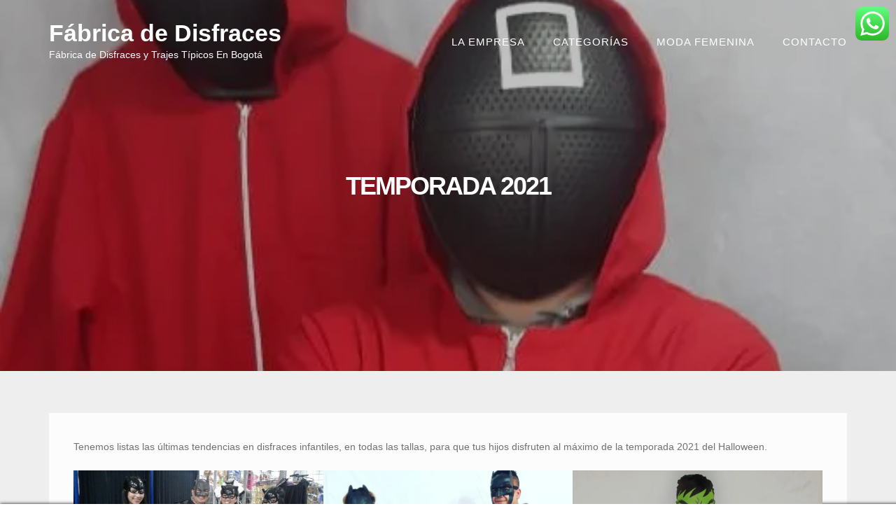

--- FILE ---
content_type: text/html; charset=UTF-8
request_url: https://todoslosdisfraces.com/temporada/
body_size: 102048
content:
<!DOCTYPE html><html lang="es"><head><script data-no-optimize="1">var litespeed_docref=sessionStorage.getItem("litespeed_docref");litespeed_docref&&(Object.defineProperty(document,"referrer",{get:function(){return litespeed_docref}}),sessionStorage.removeItem("litespeed_docref"));</script> <meta charset="UTF-8"><meta name="description" content="Fabrica de Disfraces, Venta de Disfraces al Pormayor, Disfraces de Niña, Disfraces de Niño, Trajes Típicos, Disfraces de Peluche"><meta name="keywords" content="venta de disfraces, disfraces al pormayor, disfraces al por mayor, disfraces en bogotá, fabrica de disfraces, Disfraces de Niña, Disfraces de Niño, Trajes Típicos, Disfraces de Peluche "><meta name="viewport" content="width=device-width, initial-scale=1"><link rel="profile" href="https://gmpg.org/xfn/11"><link rel="pingback" href="https://todoslosdisfraces.com/xmlrpc.php"><title>Temporada 2021 &#8211; Fábrica de Disfraces</title><meta name='robots' content='max-image-preview:large' /><style>img:is([sizes="auto" i], [sizes^="auto," i]) { contain-intrinsic-size: 3000px 1500px }</style><link rel='dns-prefetch' href='//fonts.googleapis.com' /><link rel="alternate" type="application/rss+xml" title="Fábrica de Disfraces &raquo; Feed" href="https://todoslosdisfraces.com/feed/" /><link rel="alternate" type="application/rss+xml" title="Fábrica de Disfraces &raquo; Feed de los comentarios" href="https://todoslosdisfraces.com/comments/feed/" /><style id="litespeed-ccss">ul{box-sizing:border-box}:root{--wp--preset--font-size--normal:16px;--wp--preset--font-size--huge:42px}.screen-reader-text{border:0;clip:rect(1px,1px,1px,1px);clip-path:inset(50%);height:1px;margin:-1px;overflow:hidden;padding:0;position:absolute;width:1px;word-wrap:normal!important}:root{--wp--preset--aspect-ratio--square:1;--wp--preset--aspect-ratio--4-3:4/3;--wp--preset--aspect-ratio--3-4:3/4;--wp--preset--aspect-ratio--3-2:3/2;--wp--preset--aspect-ratio--2-3:2/3;--wp--preset--aspect-ratio--16-9:16/9;--wp--preset--aspect-ratio--9-16:9/16;--wp--preset--color--black:#000;--wp--preset--color--cyan-bluish-gray:#abb8c3;--wp--preset--color--white:#fff;--wp--preset--color--pale-pink:#f78da7;--wp--preset--color--vivid-red:#cf2e2e;--wp--preset--color--luminous-vivid-orange:#ff6900;--wp--preset--color--luminous-vivid-amber:#fcb900;--wp--preset--color--light-green-cyan:#7bdcb5;--wp--preset--color--vivid-green-cyan:#00d084;--wp--preset--color--pale-cyan-blue:#8ed1fc;--wp--preset--color--vivid-cyan-blue:#0693e3;--wp--preset--color--vivid-purple:#9b51e0;--wp--preset--gradient--vivid-cyan-blue-to-vivid-purple:linear-gradient(135deg,rgba(6,147,227,1) 0%,#9b51e0 100%);--wp--preset--gradient--light-green-cyan-to-vivid-green-cyan:linear-gradient(135deg,#7adcb4 0%,#00d082 100%);--wp--preset--gradient--luminous-vivid-amber-to-luminous-vivid-orange:linear-gradient(135deg,rgba(252,185,0,1) 0%,rgba(255,105,0,1) 100%);--wp--preset--gradient--luminous-vivid-orange-to-vivid-red:linear-gradient(135deg,rgba(255,105,0,1) 0%,#cf2e2e 100%);--wp--preset--gradient--very-light-gray-to-cyan-bluish-gray:linear-gradient(135deg,#eee 0%,#a9b8c3 100%);--wp--preset--gradient--cool-to-warm-spectrum:linear-gradient(135deg,#4aeadc 0%,#9778d1 20%,#cf2aba 40%,#ee2c82 60%,#fb6962 80%,#fef84c 100%);--wp--preset--gradient--blush-light-purple:linear-gradient(135deg,#ffceec 0%,#9896f0 100%);--wp--preset--gradient--blush-bordeaux:linear-gradient(135deg,#fecda5 0%,#fe2d2d 50%,#6b003e 100%);--wp--preset--gradient--luminous-dusk:linear-gradient(135deg,#ffcb70 0%,#c751c0 50%,#4158d0 100%);--wp--preset--gradient--pale-ocean:linear-gradient(135deg,#fff5cb 0%,#b6e3d4 50%,#33a7b5 100%);--wp--preset--gradient--electric-grass:linear-gradient(135deg,#caf880 0%,#71ce7e 100%);--wp--preset--gradient--midnight:linear-gradient(135deg,#020381 0%,#2874fc 100%);--wp--preset--font-size--small:13px;--wp--preset--font-size--medium:20px;--wp--preset--font-size--large:36px;--wp--preset--font-size--x-large:42px;--wp--preset--spacing--20:.44rem;--wp--preset--spacing--30:.67rem;--wp--preset--spacing--40:1rem;--wp--preset--spacing--50:1.5rem;--wp--preset--spacing--60:2.25rem;--wp--preset--spacing--70:3.38rem;--wp--preset--spacing--80:5.06rem;--wp--preset--shadow--natural:6px 6px 9px rgba(0,0,0,.2);--wp--preset--shadow--deep:12px 12px 50px rgba(0,0,0,.4);--wp--preset--shadow--sharp:6px 6px 0px rgba(0,0,0,.2);--wp--preset--shadow--outlined:6px 6px 0px -3px rgba(255,255,255,1),6px 6px rgba(0,0,0,1);--wp--preset--shadow--crisp:6px 6px 0px rgba(0,0,0,1)}div.ccw_plugin{display:inline}.chatbot{position:fixed;z-index:99999999}.img-icon{height:48px}.ccw_plugin .animated{animation-duration:1s;animation-fill-mode:both}#cookie-law-info-bar{font-size:15px;margin:0 auto;padding:12px 10px;position:absolute;text-align:center;box-sizing:border-box;width:100%;z-index:9999;display:none;left:0;font-weight:300;box-shadow:0 -1px 10px 0 rgba(172,171,171,.3)}#cookie-law-info-bar span{vertical-align:middle}.cli-plugin-button,.cli-plugin-button:visited{display:inline-block;padding:9px 12px;color:#fff;text-decoration:none;position:relative;margin-left:5px;text-decoration:none}.cli-plugin-button,.cli-plugin-button:visited,.medium.cli-plugin-button,.medium.cli-plugin-button:visited{font-size:13px;font-weight:400;line-height:1}.cli-plugin-button{margin-top:5px}.cli-bar-popup{-moz-background-clip:padding;-webkit-background-clip:padding;background-clip:padding-box;-webkit-border-radius:30px;-moz-border-radius:30px;border-radius:30px;padding:20px}.cli-container-fluid{padding-right:15px;padding-left:15px;margin-right:auto;margin-left:auto}.cli-row{display:-ms-flexbox;display:flex;-ms-flex-wrap:wrap;flex-wrap:wrap;margin-right:-15px;margin-left:-15px}.cli-align-items-stretch{-ms-flex-align:stretch!important;align-items:stretch!important}.cli-px-0{padding-left:0;padding-right:0}.cli-btn{font-size:14px;display:inline-block;font-weight:400;text-align:center;white-space:nowrap;vertical-align:middle;border:1px solid transparent;padding:.5rem 1.25rem;line-height:1;border-radius:.25rem}.cli-modal-backdrop{position:fixed;top:0;right:0;bottom:0;left:0;z-index:1040;background-color:#000;display:none}.cli-modal-backdrop.cli-fade{opacity:0}.cli-modal a{text-decoration:none}.cli-modal .cli-modal-dialog{position:relative;width:auto;margin:.5rem;font-family:-apple-system,BlinkMacSystemFont,"Segoe UI",Roboto,"Helvetica Neue",Arial,sans-serif,"Apple Color Emoji","Segoe UI Emoji","Segoe UI Symbol";font-size:1rem;font-weight:400;line-height:1.5;color:#212529;text-align:left;display:-ms-flexbox;display:flex;-ms-flex-align:center;align-items:center;min-height:calc(100% - (.5rem*2))}@media (min-width:576px){.cli-modal .cli-modal-dialog{max-width:500px;margin:1.75rem auto;min-height:calc(100% - (1.75rem*2))}}@media (min-width:992px){.cli-modal .cli-modal-dialog{max-width:900px}}.cli-modal-content{position:relative;display:-ms-flexbox;display:flex;-ms-flex-direction:column;flex-direction:column;width:100%;background-color:#fff;background-clip:padding-box;border-radius:.3rem;outline:0}.cli-modal .cli-modal-close{position:absolute;right:10px;top:10px;z-index:1;padding:0;background-color:transparent!important;border:0;-webkit-appearance:none;font-size:1.5rem;font-weight:700;line-height:1;color:#000;text-shadow:0 1px 0 #fff}.cli-switch{display:inline-block;position:relative;min-height:1px;padding-left:70px;font-size:14px}.cli-switch input[type=checkbox]{display:none}.cli-switch .cli-slider{background-color:#e3e1e8;height:24px;width:50px;bottom:0;left:0;position:absolute;right:0;top:0}.cli-switch .cli-slider:before{background-color:#fff;bottom:2px;content:"";height:20px;left:2px;position:absolute;width:20px}.cli-switch .cli-slider{border-radius:34px}.cli-switch .cli-slider:before{border-radius:50%}.cli-tab-content{background:#fff}.cli-tab-content{width:100%;padding:30px}@media (max-width:767px){.cli-tab-content{padding:30px 10px}}.cli-container-fluid{padding-right:15px;padding-left:15px;margin-right:auto;margin-left:auto}.cli-row{display:-ms-flexbox;display:flex;-ms-flex-wrap:wrap;flex-wrap:wrap;margin-right:-15px;margin-left:-15px}.cli-align-items-stretch{-ms-flex-align:stretch!important;align-items:stretch!important}.cli-px-0{padding-left:0;padding-right:0}.cli-btn{font-size:14px;display:inline-block;font-weight:400;text-align:center;white-space:nowrap;vertical-align:middle;border:1px solid transparent;padding:.5rem 1.25rem;line-height:1;border-radius:.25rem}.cli-modal-backdrop{position:fixed;top:0;right:0;bottom:0;left:0;z-index:1040;background-color:#000;-webkit-transform:scale(0);transform:scale(0)}.cli-modal-backdrop.cli-fade{opacity:0}.cli-modal{position:fixed;top:0;right:0;bottom:0;left:0;z-index:99999;transform:scale(0);overflow:hidden;outline:0;display:none}.cli-modal a{text-decoration:none}.cli-modal .cli-modal-dialog{position:relative;width:auto;margin:.5rem;font-family:inherit;font-size:1rem;font-weight:400;line-height:1.5;color:#212529;text-align:left;display:-ms-flexbox;display:flex;-ms-flex-align:center;align-items:center;min-height:calc(100% - (.5rem*2))}@media (min-width:576px){.cli-modal .cli-modal-dialog{max-width:500px;margin:1.75rem auto;min-height:calc(100% - (1.75rem*2))}}.cli-modal-content{position:relative;display:-ms-flexbox;display:flex;-ms-flex-direction:column;flex-direction:column;width:100%;background-color:#fff;background-clip:padding-box;border-radius:.2rem;box-sizing:border-box;outline:0}.cli-switch{display:inline-block;position:relative;min-height:1px;padding-left:38px;font-size:14px}.cli-switch input[type=checkbox]{display:none}.cli-switch .cli-slider{background-color:#e3e1e8;height:20px;width:38px;bottom:0;left:0;position:absolute;right:0;top:0}.cli-switch .cli-slider:before{background-color:#fff;bottom:2px;content:"";height:15px;left:3px;position:absolute;width:15px}.cli-switch .cli-slider{border-radius:34px;font-size:0}.cli-switch .cli-slider:before{border-radius:50%}.cli-tab-content{background:#fff}.cli-tab-content{width:100%;padding:5px 30px 5px 5px;box-sizing:border-box}@media (max-width:767px){.cli-tab-content{padding:30px 10px}}.cli-tab-footer .cli-btn{background-color:#00acad;padding:10px 15px;text-decoration:none}.cli-tab-footer .wt-cli-privacy-accept-btn{background-color:#61a229;color:#fff;border-radius:0}.cli-tab-footer{width:100%;text-align:right;padding:20px 0}.cli-col-12{width:100%}.cli-tab-header{display:flex;justify-content:space-between}.cli-tab-header a:before{width:10px;height:2px;left:0;top:calc(50% - 1px)}.cli-tab-header a:after{width:2px;height:10px;left:4px;top:calc(50% - 5px);-webkit-transform:none;transform:none}.cli-tab-header a:before{width:7px;height:7px;border-right:1px solid #4a6e78;border-bottom:1px solid #4a6e78;content:" ";transform:rotate(-45deg);margin-right:10px}.cli-tab-header a.cli-nav-link{position:relative;display:flex;align-items:center;font-size:14px;color:#000;text-transform:capitalize}.cli-tab-header{border-radius:5px;padding:12px 15px;background-color:#f2f2f2}.cli-modal .cli-modal-close{position:absolute;right:0;top:0;z-index:1;-webkit-appearance:none;width:40px;height:40px;padding:0;border-radius:50%;padding:10px;background:0 0;border:none;min-width:40px}.cli-tab-container h4{font-family:inherit;font-size:16px;margin-bottom:15px;margin:10px 0}#cliSettingsPopup .cli-tab-section-container{padding-top:12px}.cli-privacy-content-text{font-size:14px;line-height:1.4;margin-top:0;padding:0;color:#000}.cli-tab-content{display:none}.cli-tab-section .cli-tab-content{padding:10px 20px 5px}.cli-tab-section{margin-top:5px}@media (min-width:992px){.cli-modal .cli-modal-dialog{max-width:645px}}.cli-switch .cli-slider:after{content:attr(data-cli-disable);position:absolute;right:50px;color:#000;font-size:12px;text-align:right;min-width:80px}.cli-privacy-overview:not(.cli-collapsed) .cli-privacy-content{max-height:60px;overflow:hidden}a.cli-privacy-readmore{font-size:12px;margin-top:12px;display:inline-block;padding-bottom:0;color:#000;text-decoration:underline}.cli-modal-footer{position:relative}a.cli-privacy-readmore:before{content:attr(data-readmore-text)}.cli-modal-close svg{fill:#000}span.cli-necessary-caption{color:#000;font-size:12px}.cli-tab-container .cli-row{max-height:500px;overflow-y:auto}.cli-tab-section .cookielawinfo-row-cat-table td,.cli-tab-section .cookielawinfo-row-cat-table th{font-size:12px}.wt-cli-sr-only{display:none;font-size:16px}.cli-bar-container{float:none;margin:0 auto;display:-webkit-box;display:-moz-box;display:-ms-flexbox;display:-webkit-flex;display:flex;justify-content:space-between;-webkit-box-align:center;-moz-box-align:center;-ms-flex-align:center;-webkit-align-items:center;align-items:center}.cli-bar-btn_container{margin-left:20px;display:-webkit-box;display:-moz-box;display:-ms-flexbox;display:-webkit-flex;display:flex;-webkit-box-align:center;-moz-box-align:center;-ms-flex-align:center;-webkit-align-items:center;align-items:center;flex-wrap:nowrap}.cli-bar-btn_container a{white-space:nowrap}.cli-style-v2{font-size:11pt;line-height:18px;font-weight:400}.cli-style-v2 .cli-bar-message{width:70%;text-align:left}.cli-style-v2 .cli-bar-btn_container .cli_action_button,.cli-style-v2 .cli-bar-btn_container .cli_settings_button{margin-left:5px}.cli-style-v2 .cli-bar-btn_container .cli-plugin-button{margin-top:5px;margin-bottom:5px}.wt-cli-necessary-checkbox{display:none!important}@media (max-width:985px){.cli-style-v2 .cli-bar-message{width:100%}.cli-style-v2.cli-bar-container{justify-content:left;flex-wrap:wrap}.cli-style-v2 .cli-bar-btn_container{margin-left:0;margin-top:10px}}.wt-cli-ckyes-brand-logo{display:flex;align-items:center;font-size:9px;color:#111;font-weight:400}.wt-cli-ckyes-brand-logo img{width:65px;margin-left:2px}.wt-cli-privacy-overview-actions{padding-bottom:0}@media only screen and (max-width:479px) and (min-width:320px){.cli-style-v2 .cli-bar-btn_container{flex-wrap:wrap}}.wt-cli-cookie-description{font-size:14px;line-height:1.4;margin-top:0;padding:0;color:#000}html{font-family:sans-serif;-webkit-text-size-adjust:100%;-ms-text-size-adjust:100%}body{margin:0}article,header,main,nav{display:block}a{background-color:transparent}h1{margin:.67em 0;font-size:2em}img{border:0}svg:not(:root){overflow:hidden}button,input{margin:0;font:inherit;color:inherit}button{overflow:visible}button{text-transform:none}button{-webkit-appearance:button}button::-moz-focus-inner,input::-moz-focus-inner{padding:0;border:0}input{line-height:normal}input[type=checkbox]{-webkit-box-sizing:border-box;-moz-box-sizing:border-box;box-sizing:border-box;padding:0}table{border-spacing:0;border-collapse:collapse}td,th{padding:0}*{-webkit-box-sizing:border-box;-moz-box-sizing:border-box;box-sizing:border-box}*:before,*:after{-webkit-box-sizing:border-box;-moz-box-sizing:border-box;box-sizing:border-box}html{font-size:10px}body{font-family:"Helvetica Neue",Helvetica,Arial,sans-serif;font-size:14px;line-height:1.42857143;color:#333;background-color:#fff}input,button{font-family:inherit;font-size:inherit;line-height:inherit}a{color:#337ab7;text-decoration:none}img{vertical-align:middle}h1,h2,h4{font-family:inherit;font-weight:500;line-height:1.1;color:inherit}h1,h2{margin-top:20px;margin-bottom:10px}h4{margin-top:10px;margin-bottom:10px}h1{font-size:36px}h2{font-size:30px}h4{font-size:18px}p{margin:0 0 10px}ul{margin-top:0;margin-bottom:10px}ul ul{margin-bottom:0}.container{padding-right:15px;padding-left:15px;margin-right:auto;margin-left:auto}@media (min-width:768px){.container{width:750px}}@media (min-width:992px){.container{width:970px}}@media (min-width:1200px){.container{width:1170px}}.row{margin-right:-15px;margin-left:-15px}.col-xs-2,.col-md-4,.col-lg-4,.col-md-8,.col-lg-8,.col-xs-10{position:relative;min-height:1px;padding-right:15px;padding-left:15px}.col-xs-2,.col-xs-10{float:left}.col-xs-10{width:83.33333333%}.col-xs-2{width:16.66666667%}@media (min-width:992px){.col-md-4,.col-md-8{float:left}.col-md-8{width:66.66666667%}.col-md-4{width:33.33333333%}}@media (min-width:1200px){.col-lg-4,.col-lg-8{float:left}.col-lg-8{width:66.66666667%}.col-lg-4{width:33.33333333%}}table{background-color:transparent}th{text-align:left}label{display:inline-block;max-width:100%;margin-bottom:5px;font-weight:700}input[type=checkbox]{margin:4px 0 0;margin-top:1px ;line-height:normal}.container:before,.container:after,.row:before,.row:after{display:table;content:" "}.container:after,.row:after{clear:both}@-ms-viewport{width:device-width}html{font-family:sans-serif;-webkit-text-size-adjust:100%;-ms-text-size-adjust:100%;font-size:14px}body{margin:0}article,header,main,nav{display:block}a{background-color:transparent}h1{font-size:2em;margin:.67em 0}img{border:0}svg:not(:root){overflow:hidden}button,input{color:inherit;font:inherit;margin:0}button{overflow:visible}button{text-transform:none}button{-webkit-appearance:button}button::-moz-focus-inner,input::-moz-focus-inner{border:0;padding:0}input{line-height:normal}input[type=checkbox]{box-sizing:border-box;padding:0}table{border-collapse:collapse;border-spacing:0}td,th{padding:0}body,button,input{color:#717171;font-family:"Open Sans",sans-serif;font-size:14px;font-size:1rem;line-height:1.5}h1,h2,h4{clear:both;font-family:"Montserrat",sans-serif;margin:35px 0 20px;font-weight:700}h1{font-size:25.998px;font-size:1.857rem}h2{font-size:23.996px;font-size:1.714rem}h4{font-size:20.006px;font-size:1.429rem}p{margin-bottom:1.5em}html{box-sizing:border-box}*,*:before,*:after{box-sizing:inherit}body{background:#fff}ul{margin:0 0 1.5em 1.5em}ul{list-style:disc}li>ul{margin-bottom:0;margin-left:1.5em}img{height:auto;max-width:100%}table{border-collapse:collapse;border-spacing:0;margin:0 0 1.5em;width:100%}th{font-weight:700}th,td{border:1px solid #eaeaea;padding:6px 10px}th,td{text-align:left}button{background-color:#325edd;-moz-border-radius:5px;-webkit-border-radius:5px;border-radius:5px;display:inline-block;color:#fff;font-size:14px;font-weight:700;line-height:20px;padding:10px 20px;text-decoration:none;text-transform:uppercase;border:none}a{color:#4169e1}a:visited{color:purple}.main-navigation{clear:both;display:block;float:right;font-size:14.994px;font-size:1.071rem;text-transform:uppercase;letter-spacing:1px;font-family:"Montserrat",sans-serif}.main-navigation ul{display:none;list-style:none;margin:0;padding-left:0}.main-navigation ul ul{box-shadow:0 3px 3px rgba(0,0,0,.2);float:left;position:absolute;top:120px;left:-999em;z-index:99999;background:#1e1e1e;padding:20px 0;font-family:"Open Sans",sans-serif}.main-navigation ul ul a{width:220px;font-size:14px;font-size:1rem;font-weight:400;line-height:1.4;padding:5px 25px;color:#aaa;text-transform:none}.main-navigation li{float:left;position:relative}.main-navigation a{color:#626262;display:block;line-height:120px;padding:0 20px;text-decoration:none}.menu>li:last-child a{padding-right:0}@media screen and (min-width:991px){.main-navigation ul{display:block}}#main-nav-button{background:#1e1e1e;color:#fff;display:none;line-height:50px;margin:30px 0 5px;text-align:left;width:50px;text-align:center;float:right}@media screen and (max-width:991px){#main-nav-button{display:inline-block}}#main-nav-button:before{content:"\f0c9";display:inline-block;font-family:FontAwesome;margin:0 10px}.responsive-mainnav-outer{background:#1e1e1e;padding:0 25px}.responsive-mainnav{display:none}@media screen and (min-width:991px){.responsive-mainnav{display:none!important}}@media screen and (min-width:991px){.image-bg-header a{color:#fff}}.screen-reader-text{position:absolute;top:-9999em;left:-9999em}.screen-reader-text{clip:rect(1px,1px,1px,1px);position:absolute!important;height:1px;width:1px;overflow:hidden}.site-header:before,.site-header:after,.site-content:before,.site-content:after{content:"";display:table}.site-header:after,.site-content:after{clear:both}.site-header{min-height:120px;z-index:9999;width:100%;padding:0 25px}.site-description{font-size:14px;margin-top:5px;font-weight:400}@media screen and (min-width:991px){.image-bg-header{position:fixed;top:0;left:0}.image-bg-header .site-title a{color:#fff}.image-bg-header .site-description{color:#fff}}.site-title{font-size:33.6px;font-size:2.4rem;font-weight:700;margin:30px 0 5px;word-wrap:break-word}.site-title a{color:#626262}#page{height:100%}.overlay{position:absolute;top:0;left:0;width:100%;height:100%;-ms-filter:"alpha(opacity=20)";filter:alpha(opacity=20);opacity:.25;background:#000}@media screen and (max-width:991px){.site-header{background-color:#fff}}.hentry{margin:0 0 50px}.enl-page{padding:35px;background:#fcfcfc}.page .site-content{background:#eee}.site-content{padding-bottom:80px}.hero-container{position:relative;margin-bottom:60px;text-align:center;background:#fff}.img-banner{position:relative;width:100%;min-height:240px;height:530px;line-height:0;margin:0 0 60px;background-position:center center;-webkit-background-size:cover;-moz-background-size:cover;-o-background-size:cover;background-size:cover}.img-banner .hero-wrapper{background:0 0;color:#fff;position:absolute;top:50%;width:100%;font-size:1.7em;text-align:center;letter-spacing:-2px;padding:0 6%;-webkit-transform:translateY(-50%);-ms-transform:translateY(-50%);transform:translateY(-50%)}.img-banner .overlay{position:absolute;top:0;left:0;width:100%;height:100%;-ms-filter:"alpha(opacity=20)";filter:alpha(opacity=20);opacity:.25;background:#000}.hero-wrapper{padding:80px 20px}.hero-wrapper{background-color:#fff}.page-title-hero{font-size:28px;font-size:2rem;margin:0;font-weight:700;color:#555;text-transform:uppercase}.img-banner .page-title-hero{font-size:35.994px;font-size:2.571rem;color:#fff}.page-entry-content{line-height:1.9;overflow:auto;clear:both}button{background-color:#325edd;color:#fff}@media screen{html,body{height:100%;min-height:100%}}body.custom-background{background-image:url("https://todoslosdisfraces.com/wp-content/uploads/2016/08/1.jpeg");background-position:left top;background-size:auto;background-repeat:repeat;background-attachment:scroll}.cookielawinfo-column-1{width:25%}.cookielawinfo-column-3{width:15%}.cookielawinfo-column-4{width:50%}table.cookielawinfo-winter{font:85% "Lucida Grande","Lucida Sans Unicode","Trebuchet MS",sans-serif;padding:0;margin:10px 0 20px;border-collapse:collapse;color:#333;background:#f3f5f7}table.cookielawinfo-winter thead th{background:#3a4856;padding:15px 10px;color:#fff;text-align:left;font-weight:400}table.cookielawinfo-winter tbody{border-left:1px solid #eaecee;border-right:1px solid #eaecee}table.cookielawinfo-winter tbody{border-bottom:1px solid #eaecee}table.cookielawinfo-winter tbody td{padding:10px;background:url("/wp-content/plugins/cookie-law-info/legacy/images/td_back.gif") repeat-x;text-align:left}table.cookielawinfo-winter tbody tr{background:#f3f5f7}@media (max-width:800px){table.cookielawinfo-row-cat-table td,table.cookielawinfo-row-cat-table th{width:23%;font-size:12px;word-wrap:break-word}table.cookielawinfo-row-cat-table .cookielawinfo-column-4,table.cookielawinfo-row-cat-table .cookielawinfo-column-4{width:45%}}.cookielawinfo-row-cat-table{width:99%;margin-left:5px}</style><link rel="preload" data-asynced="1" data-optimized="2" as="style" onload="this.onload=null;this.rel='stylesheet'" href="https://todoslosdisfraces.com/wp-content/litespeed/ucss/7050764e95d435f60a9ebc7a94395d2a.css?ver=72491" /><script data-optimized="1" type="litespeed/javascript" data-src="https://todoslosdisfraces.com/wp-content/plugins/litespeed-cache/assets/js/css_async.min.js"></script> <style id='classic-theme-styles-inline-css' type='text/css'>/*! This file is auto-generated */
.wp-block-button__link{color:#fff;background-color:#32373c;border-radius:9999px;box-shadow:none;text-decoration:none;padding:calc(.667em + 2px) calc(1.333em + 2px);font-size:1.125em}.wp-block-file__button{background:#32373c;color:#fff;text-decoration:none}</style><style id='global-styles-inline-css' type='text/css'>:root{--wp--preset--aspect-ratio--square: 1;--wp--preset--aspect-ratio--4-3: 4/3;--wp--preset--aspect-ratio--3-4: 3/4;--wp--preset--aspect-ratio--3-2: 3/2;--wp--preset--aspect-ratio--2-3: 2/3;--wp--preset--aspect-ratio--16-9: 16/9;--wp--preset--aspect-ratio--9-16: 9/16;--wp--preset--color--black: #000000;--wp--preset--color--cyan-bluish-gray: #abb8c3;--wp--preset--color--white: #ffffff;--wp--preset--color--pale-pink: #f78da7;--wp--preset--color--vivid-red: #cf2e2e;--wp--preset--color--luminous-vivid-orange: #ff6900;--wp--preset--color--luminous-vivid-amber: #fcb900;--wp--preset--color--light-green-cyan: #7bdcb5;--wp--preset--color--vivid-green-cyan: #00d084;--wp--preset--color--pale-cyan-blue: #8ed1fc;--wp--preset--color--vivid-cyan-blue: #0693e3;--wp--preset--color--vivid-purple: #9b51e0;--wp--preset--gradient--vivid-cyan-blue-to-vivid-purple: linear-gradient(135deg,rgba(6,147,227,1) 0%,rgb(155,81,224) 100%);--wp--preset--gradient--light-green-cyan-to-vivid-green-cyan: linear-gradient(135deg,rgb(122,220,180) 0%,rgb(0,208,130) 100%);--wp--preset--gradient--luminous-vivid-amber-to-luminous-vivid-orange: linear-gradient(135deg,rgba(252,185,0,1) 0%,rgba(255,105,0,1) 100%);--wp--preset--gradient--luminous-vivid-orange-to-vivid-red: linear-gradient(135deg,rgba(255,105,0,1) 0%,rgb(207,46,46) 100%);--wp--preset--gradient--very-light-gray-to-cyan-bluish-gray: linear-gradient(135deg,rgb(238,238,238) 0%,rgb(169,184,195) 100%);--wp--preset--gradient--cool-to-warm-spectrum: linear-gradient(135deg,rgb(74,234,220) 0%,rgb(151,120,209) 20%,rgb(207,42,186) 40%,rgb(238,44,130) 60%,rgb(251,105,98) 80%,rgb(254,248,76) 100%);--wp--preset--gradient--blush-light-purple: linear-gradient(135deg,rgb(255,206,236) 0%,rgb(152,150,240) 100%);--wp--preset--gradient--blush-bordeaux: linear-gradient(135deg,rgb(254,205,165) 0%,rgb(254,45,45) 50%,rgb(107,0,62) 100%);--wp--preset--gradient--luminous-dusk: linear-gradient(135deg,rgb(255,203,112) 0%,rgb(199,81,192) 50%,rgb(65,88,208) 100%);--wp--preset--gradient--pale-ocean: linear-gradient(135deg,rgb(255,245,203) 0%,rgb(182,227,212) 50%,rgb(51,167,181) 100%);--wp--preset--gradient--electric-grass: linear-gradient(135deg,rgb(202,248,128) 0%,rgb(113,206,126) 100%);--wp--preset--gradient--midnight: linear-gradient(135deg,rgb(2,3,129) 0%,rgb(40,116,252) 100%);--wp--preset--font-size--small: 13px;--wp--preset--font-size--medium: 20px;--wp--preset--font-size--large: 36px;--wp--preset--font-size--x-large: 42px;--wp--preset--spacing--20: 0.44rem;--wp--preset--spacing--30: 0.67rem;--wp--preset--spacing--40: 1rem;--wp--preset--spacing--50: 1.5rem;--wp--preset--spacing--60: 2.25rem;--wp--preset--spacing--70: 3.38rem;--wp--preset--spacing--80: 5.06rem;--wp--preset--shadow--natural: 6px 6px 9px rgba(0, 0, 0, 0.2);--wp--preset--shadow--deep: 12px 12px 50px rgba(0, 0, 0, 0.4);--wp--preset--shadow--sharp: 6px 6px 0px rgba(0, 0, 0, 0.2);--wp--preset--shadow--outlined: 6px 6px 0px -3px rgba(255, 255, 255, 1), 6px 6px rgba(0, 0, 0, 1);--wp--preset--shadow--crisp: 6px 6px 0px rgba(0, 0, 0, 1);}:where(.is-layout-flex){gap: 0.5em;}:where(.is-layout-grid){gap: 0.5em;}body .is-layout-flex{display: flex;}.is-layout-flex{flex-wrap: wrap;align-items: center;}.is-layout-flex > :is(*, div){margin: 0;}body .is-layout-grid{display: grid;}.is-layout-grid > :is(*, div){margin: 0;}:where(.wp-block-columns.is-layout-flex){gap: 2em;}:where(.wp-block-columns.is-layout-grid){gap: 2em;}:where(.wp-block-post-template.is-layout-flex){gap: 1.25em;}:where(.wp-block-post-template.is-layout-grid){gap: 1.25em;}.has-black-color{color: var(--wp--preset--color--black) !important;}.has-cyan-bluish-gray-color{color: var(--wp--preset--color--cyan-bluish-gray) !important;}.has-white-color{color: var(--wp--preset--color--white) !important;}.has-pale-pink-color{color: var(--wp--preset--color--pale-pink) !important;}.has-vivid-red-color{color: var(--wp--preset--color--vivid-red) !important;}.has-luminous-vivid-orange-color{color: var(--wp--preset--color--luminous-vivid-orange) !important;}.has-luminous-vivid-amber-color{color: var(--wp--preset--color--luminous-vivid-amber) !important;}.has-light-green-cyan-color{color: var(--wp--preset--color--light-green-cyan) !important;}.has-vivid-green-cyan-color{color: var(--wp--preset--color--vivid-green-cyan) !important;}.has-pale-cyan-blue-color{color: var(--wp--preset--color--pale-cyan-blue) !important;}.has-vivid-cyan-blue-color{color: var(--wp--preset--color--vivid-cyan-blue) !important;}.has-vivid-purple-color{color: var(--wp--preset--color--vivid-purple) !important;}.has-black-background-color{background-color: var(--wp--preset--color--black) !important;}.has-cyan-bluish-gray-background-color{background-color: var(--wp--preset--color--cyan-bluish-gray) !important;}.has-white-background-color{background-color: var(--wp--preset--color--white) !important;}.has-pale-pink-background-color{background-color: var(--wp--preset--color--pale-pink) !important;}.has-vivid-red-background-color{background-color: var(--wp--preset--color--vivid-red) !important;}.has-luminous-vivid-orange-background-color{background-color: var(--wp--preset--color--luminous-vivid-orange) !important;}.has-luminous-vivid-amber-background-color{background-color: var(--wp--preset--color--luminous-vivid-amber) !important;}.has-light-green-cyan-background-color{background-color: var(--wp--preset--color--light-green-cyan) !important;}.has-vivid-green-cyan-background-color{background-color: var(--wp--preset--color--vivid-green-cyan) !important;}.has-pale-cyan-blue-background-color{background-color: var(--wp--preset--color--pale-cyan-blue) !important;}.has-vivid-cyan-blue-background-color{background-color: var(--wp--preset--color--vivid-cyan-blue) !important;}.has-vivid-purple-background-color{background-color: var(--wp--preset--color--vivid-purple) !important;}.has-black-border-color{border-color: var(--wp--preset--color--black) !important;}.has-cyan-bluish-gray-border-color{border-color: var(--wp--preset--color--cyan-bluish-gray) !important;}.has-white-border-color{border-color: var(--wp--preset--color--white) !important;}.has-pale-pink-border-color{border-color: var(--wp--preset--color--pale-pink) !important;}.has-vivid-red-border-color{border-color: var(--wp--preset--color--vivid-red) !important;}.has-luminous-vivid-orange-border-color{border-color: var(--wp--preset--color--luminous-vivid-orange) !important;}.has-luminous-vivid-amber-border-color{border-color: var(--wp--preset--color--luminous-vivid-amber) !important;}.has-light-green-cyan-border-color{border-color: var(--wp--preset--color--light-green-cyan) !important;}.has-vivid-green-cyan-border-color{border-color: var(--wp--preset--color--vivid-green-cyan) !important;}.has-pale-cyan-blue-border-color{border-color: var(--wp--preset--color--pale-cyan-blue) !important;}.has-vivid-cyan-blue-border-color{border-color: var(--wp--preset--color--vivid-cyan-blue) !important;}.has-vivid-purple-border-color{border-color: var(--wp--preset--color--vivid-purple) !important;}.has-vivid-cyan-blue-to-vivid-purple-gradient-background{background: var(--wp--preset--gradient--vivid-cyan-blue-to-vivid-purple) !important;}.has-light-green-cyan-to-vivid-green-cyan-gradient-background{background: var(--wp--preset--gradient--light-green-cyan-to-vivid-green-cyan) !important;}.has-luminous-vivid-amber-to-luminous-vivid-orange-gradient-background{background: var(--wp--preset--gradient--luminous-vivid-amber-to-luminous-vivid-orange) !important;}.has-luminous-vivid-orange-to-vivid-red-gradient-background{background: var(--wp--preset--gradient--luminous-vivid-orange-to-vivid-red) !important;}.has-very-light-gray-to-cyan-bluish-gray-gradient-background{background: var(--wp--preset--gradient--very-light-gray-to-cyan-bluish-gray) !important;}.has-cool-to-warm-spectrum-gradient-background{background: var(--wp--preset--gradient--cool-to-warm-spectrum) !important;}.has-blush-light-purple-gradient-background{background: var(--wp--preset--gradient--blush-light-purple) !important;}.has-blush-bordeaux-gradient-background{background: var(--wp--preset--gradient--blush-bordeaux) !important;}.has-luminous-dusk-gradient-background{background: var(--wp--preset--gradient--luminous-dusk) !important;}.has-pale-ocean-gradient-background{background: var(--wp--preset--gradient--pale-ocean) !important;}.has-electric-grass-gradient-background{background: var(--wp--preset--gradient--electric-grass) !important;}.has-midnight-gradient-background{background: var(--wp--preset--gradient--midnight) !important;}.has-small-font-size{font-size: var(--wp--preset--font-size--small) !important;}.has-medium-font-size{font-size: var(--wp--preset--font-size--medium) !important;}.has-large-font-size{font-size: var(--wp--preset--font-size--large) !important;}.has-x-large-font-size{font-size: var(--wp--preset--font-size--x-large) !important;}
:where(.wp-block-post-template.is-layout-flex){gap: 1.25em;}:where(.wp-block-post-template.is-layout-grid){gap: 1.25em;}
:where(.wp-block-columns.is-layout-flex){gap: 2em;}:where(.wp-block-columns.is-layout-grid){gap: 2em;}
:root :where(.wp-block-pullquote){font-size: 1.5em;line-height: 1.6;}</style><style id='enliven-styles-inline-css' type='text/css'>button, input[type="button"], input[type="reset"], input[type="submit"] { background-color: #325edd; color: #ffffff; } button:hover, input[type="button"]:hover, input[type="reset"]:hover, input[type="submit"]:hover { background-color: #153DB0; color: #ffffff; } button:active, button:focus, input[type="button"]:active, input[type="button"]:focus, input[type="reset"]:active, input[type="reset"]:focus, input[type="submit"]:active, input[type="submit"]:focus { color: #ffffff; } .enl-cta-btn { background-color: #325edd; color: #ffffff; } .enl-cta-btn:active { color: #ffffff; } .enl-cta-btn:visited { color: #ffffff; } .enl-cta-btn:hover { background-color: #153DB0; color: #ffffff; } .enl-slide-btn-1 { background-color: #325edd; color: #ffffff; } .enl-slide-btn-1:visited { color: #ffffff; } .enl-slide-btn-1:hover { background-color: #153DB0; color: #ffffff; } .enl-slide-btn-1:active { color: #ffffff; }</style><style id='fancybox-inline-css' type='text/css'>#fancybox-outer{background:#ffffff}#fancybox-content{background:#ffffff;border-color:#ffffff;color:#000000;}#fancybox-title,#fancybox-title-float-main{color:#fff}</style> <script type="litespeed/javascript" data-src="https://todoslosdisfraces.com/wp-includes/js/jquery/jquery.min.js" id="jquery-core-js"></script> <script id="cookie-law-info-js-extra" type="litespeed/javascript">var Cli_Data={"nn_cookie_ids":[],"cookielist":[],"non_necessary_cookies":[],"ccpaEnabled":"","ccpaRegionBased":"","ccpaBarEnabled":"","strictlyEnabled":["necessary","obligatoire"],"ccpaType":"gdpr","js_blocking":"1","custom_integration":"","triggerDomRefresh":"","secure_cookies":""};var cli_cookiebar_settings={"animate_speed_hide":"500","animate_speed_show":"500","background":"#FFF","border":"#b1a6a6c2","border_on":"","button_1_button_colour":"#61a229","button_1_button_hover":"#4e8221","button_1_link_colour":"#fff","button_1_as_button":"1","button_1_new_win":"","button_2_button_colour":"#333","button_2_button_hover":"#292929","button_2_link_colour":"#444","button_2_as_button":"","button_2_hidebar":"","button_3_button_colour":"#dedfe0","button_3_button_hover":"#b2b2b3","button_3_link_colour":"#333333","button_3_as_button":"1","button_3_new_win":"","button_4_button_colour":"#dedfe0","button_4_button_hover":"#b2b2b3","button_4_link_colour":"#333333","button_4_as_button":"1","button_7_button_colour":"#61a229","button_7_button_hover":"#4e8221","button_7_link_colour":"#fff","button_7_as_button":"1","button_7_new_win":"","font_family":"inherit","header_fix":"","notify_animate_hide":"1","notify_animate_show":"","notify_div_id":"#cookie-law-info-bar","notify_position_horizontal":"right","notify_position_vertical":"bottom","scroll_close":"","scroll_close_reload":"","accept_close_reload":"","reject_close_reload":"","showagain_tab":"","showagain_background":"#fff","showagain_border":"#000","showagain_div_id":"#cookie-law-info-again","showagain_x_position":"100px","text":"#333333","show_once_yn":"","show_once":"10000","logging_on":"","as_popup":"","popup_overlay":"1","bar_heading_text":"","cookie_bar_as":"banner","popup_showagain_position":"bottom-right","widget_position":"left"};var log_object={"ajax_url":"https:\/\/todoslosdisfraces.com\/wp-admin\/admin-ajax.php"}</script> <!--[if lt IE 9]> <script type="text/javascript" src="https://todoslosdisfraces.com/wp-content/themes/enliven/js/respond.min.js" id="respond-js"></script> <![endif]-->
<!--[if lt IE 9]> <script type="text/javascript" src="https://todoslosdisfraces.com/wp-content/themes/enliven/js/html5shiv.js" id="html5shiv-js"></script> <![endif]--><link rel="https://api.w.org/" href="https://todoslosdisfraces.com/wp-json/" /><link rel="alternate" title="JSON" type="application/json" href="https://todoslosdisfraces.com/wp-json/wp/v2/pages/446" /><link rel="EditURI" type="application/rsd+xml" title="RSD" href="https://todoslosdisfraces.com/xmlrpc.php?rsd" /><link rel="canonical" href="https://todoslosdisfraces.com/temporada/" /><link rel="alternate" title="oEmbed (JSON)" type="application/json+oembed" href="https://todoslosdisfraces.com/wp-json/oembed/1.0/embed?url=https%3A%2F%2Ftodoslosdisfraces.com%2Ftemporada%2F" /><link rel="alternate" title="oEmbed (XML)" type="text/xml+oembed" href="https://todoslosdisfraces.com/wp-json/oembed/1.0/embed?url=https%3A%2F%2Ftodoslosdisfraces.com%2Ftemporada%2F&#038;format=xml" /><style></style><style type="text/css" id="custom-background-css">body.custom-background { background-image: url("https://todoslosdisfraces.com/wp-content/uploads/2016/08/1.jpeg.webp"); background-position: left top; background-size: auto; background-repeat: repeat; background-attachment: scroll; }</style><link rel="icon" href="https://todoslosdisfraces.com/wp-content/uploads/cropped-Logo_for_Fabrica_de_Disfrases-32x32.jpg" sizes="32x32" /><link rel="icon" href="https://todoslosdisfraces.com/wp-content/uploads/cropped-Logo_for_Fabrica_de_Disfrases-192x192.jpg" sizes="192x192" /><link rel="apple-touch-icon" href="https://todoslosdisfraces.com/wp-content/uploads/cropped-Logo_for_Fabrica_de_Disfrases-180x180.jpg" /><meta name="msapplication-TileImage" content="https://todoslosdisfraces.com/wp-content/uploads/cropped-Logo_for_Fabrica_de_Disfrases-270x270.jpg" /></head><body data-rsssl=1 class="wp-singular page-template page-template-page-templates page-template-fullwidth page-template-page-templatesfullwidth-php page page-id-446 custom-background wp-theme-enliven full-width-layout no-sidebar"><div id="page" class="hfeed site">
<a class="skip-link screen-reader-text" href="#content">Skip to content</a><header id="masthead" class="site-header image-bg-header" role="banner"><div class="container"><div class="row"><div class="col-xs-10 col-md-4 col-lg-4"><div class="site-branding"><div class="site-title-text"><h1 class="site-title"><a href="https://todoslosdisfraces.com/" rel="home">Fábrica de Disfraces</a></h1><h2 class="site-description">Fábrica de Disfraces y Trajes Típicos En Bogotá</h2></div></div></div><div class="col-xs-2 col-md-8 col-lg-8"><nav id="site-navigation" class="main-navigation" role="navigation"><div class="menu-main-container"><ul id="primary-menu" class="menu"><li id="menu-item-14828" class="menu-item menu-item-type-post_type menu-item-object-page menu-item-has-children menu-item-14828"><a href="https://todoslosdisfraces.com/la-empresa/">La Empresa</a><ul class="sub-menu"><li id="menu-item-14840" class="menu-item menu-item-type-post_type menu-item-object-page menu-item-14840"><a href="https://todoslosdisfraces.com/preguntas-frecuentes-2/">Preguntas Frecuentes</a></li></ul></li><li id="menu-item-14829" class="menu-item menu-item-type-post_type menu-item-object-page menu-item-has-children menu-item-14829"><a href="https://todoslosdisfraces.com/categorias/">Categorías</a><ul class="sub-menu"><li id="menu-item-14834" class="menu-item menu-item-type-post_type menu-item-object-page menu-item-14834"><a href="https://todoslosdisfraces.com/disfraces-de-nino/">Disfraces de Niño</a></li><li id="menu-item-14833" class="menu-item menu-item-type-post_type menu-item-object-page menu-item-14833"><a href="https://todoslosdisfraces.com/disfraces-de-nina/">Disfraces de Niña</a></li><li id="menu-item-14832" class="menu-item menu-item-type-post_type menu-item-object-page menu-item-14832"><a href="https://todoslosdisfraces.com/disfraces-de-hombre/">Disfraces de Hombre</a></li><li id="menu-item-14831" class="menu-item menu-item-type-post_type menu-item-object-page menu-item-14831"><a href="https://todoslosdisfraces.com/disfraces-dama/">Disfraces Dama</a></li><li id="menu-item-14982" class="menu-item menu-item-type-post_type menu-item-object-page menu-item-14982"><a href="https://todoslosdisfraces.com/disfraces-de-animalitos/">Disfraces de Animalitos</a></li><li id="menu-item-15204" class="menu-item menu-item-type-post_type menu-item-object-page menu-item-15204"><a href="https://todoslosdisfraces.com/dummies/">Campañas Publicitarias</a></li><li id="menu-item-14954" class="menu-item menu-item-type-post_type menu-item-object-page menu-item-14954"><a href="https://todoslosdisfraces.com/disfraces-de-profesiones/">Disfraces de Profesiones</a></li><li id="menu-item-15000" class="menu-item menu-item-type-post_type menu-item-object-page menu-item-15000"><a href="https://todoslosdisfraces.com/trajes-tipicos/">Trajes Típicos</a></li><li id="menu-item-14835" class="menu-item menu-item-type-post_type menu-item-object-page menu-item-14835"><a href="https://todoslosdisfraces.com/disfraces-de-pinata/">Disfraces de Piñata</a></li></ul></li><li id="menu-item-14839" class="menu-item menu-item-type-post_type menu-item-object-page menu-item-14839"><a href="https://todoslosdisfraces.com/moda-femenina/coleccion-2025/">Moda Femenina</a></li><li id="menu-item-14838" class="menu-item menu-item-type-post_type menu-item-object-page menu-item-14838"><a href="https://todoslosdisfraces.com/contacto/">Contacto</a></li></ul></div></nav>
<a href="#" class="navbutton" id="main-nav-button"></a></div></div></div></header><div class="responsive-mainnav-outer"><div class="responsive-mainnav container"></div></div><div id="content" class="site-content"><div class="hero-container img-banner" style="background-image: url(https://todoslosdisfraces.com/wp-content/uploads/2021/10/Juego_del_calamar.jpeg.webp);"><div class="overlay"></div><div class="hero-wrapper"><h1 class="page-title-hero">Temporada 2021</h1></div></div><div class="container"><div id="primary" class="content-area"><main id="main" class="site-main" role="main"><article id="post-446" class="enl-page post-446 page type-page status-publish has-post-thumbnail hentry"><div class="page-entry-content"><p>Tenemos listas las últimas tendencias en disfraces infantiles, en todas las tallas, para que tus hijos disfruten al máximo de la temporada 2021 del Halloween.</p><div id='gallery-1' class='gallery galleryid-446 gallery-columns-3 gallery-size-full'><figure class='gallery-item'><div class='gallery-icon landscape'>
<a href='https://todoslosdisfraces.com/wp-content/uploads/2016/09/Batman.jpeg'><img data-lazyloaded="1" src="[data-uri]" fetchpriority="high" decoding="async" width="1280" height="720" data-src="https://todoslosdisfraces.com/wp-content/uploads/2016/09/Batman.jpeg.webp" class="attachment-full size-full" alt="" data-srcset="https://todoslosdisfraces.com/wp-content/uploads/2016/09/Batman.jpeg.webp 1280w, https://todoslosdisfraces.com/wp-content/uploads/2016/09/Batman-300x169.jpeg.webp 300w, https://todoslosdisfraces.com/wp-content/uploads/2016/09/Batman-768x432.jpeg.webp 768w, https://todoslosdisfraces.com/wp-content/uploads/2016/09/Batman-510x287.jpeg.webp 510w" data-sizes="(max-width: 1280px) 100vw, 1280px" /></a></div></figure><figure class='gallery-item'><div class='gallery-icon landscape'>
<a href='https://todoslosdisfraces.com/wp-content/uploads/2016/09/Nuevos2-1.jpeg'><img data-lazyloaded="1" src="[data-uri]" decoding="async" width="719" height="716" data-src="https://todoslosdisfraces.com/wp-content/uploads/2016/09/Nuevos2-1.jpeg.webp" class="attachment-full size-full" alt="" data-srcset="https://todoslosdisfraces.com/wp-content/uploads/2016/09/Nuevos2-1.jpeg.webp 719w, https://todoslosdisfraces.com/wp-content/uploads/2016/09/Nuevos2-1-150x150.jpeg.webp 150w, https://todoslosdisfraces.com/wp-content/uploads/2016/09/Nuevos2-1-300x300.jpeg.webp 300w, https://todoslosdisfraces.com/wp-content/uploads/2016/09/Nuevos2-1-510x508.jpeg.webp 510w, https://todoslosdisfraces.com/wp-content/uploads/2016/09/Nuevos2-1-50x50.jpeg.webp 50w" data-sizes="(max-width: 719px) 100vw, 719px" /></a></div></figure><figure class='gallery-item'><div class='gallery-icon portrait'>
<a href='https://todoslosdisfraces.com/wp-content/uploads/2016/09/Nuevos1.jpeg'><img data-lazyloaded="1" src="[data-uri]" decoding="async" width="1024" height="1280" data-src="https://todoslosdisfraces.com/wp-content/uploads/2016/09/Nuevos1.jpeg.webp" class="attachment-full size-full" alt="" data-srcset="https://todoslosdisfraces.com/wp-content/uploads/2016/09/Nuevos1.jpeg.webp 1024w, https://todoslosdisfraces.com/wp-content/uploads/2016/09/Nuevos1-240x300.jpeg.webp 240w, https://todoslosdisfraces.com/wp-content/uploads/2016/09/Nuevos1-768x960.jpeg.webp 768w, https://todoslosdisfraces.com/wp-content/uploads/2016/09/Nuevos1-510x638.jpeg.webp 510w" data-sizes="(max-width: 1024px) 100vw, 1024px" /></a></div></figure><figure class='gallery-item'><div class='gallery-icon portrait'>
<a href='https://todoslosdisfraces.com/wp-content/uploads/2016/09/Nuevos.jpeg'><img data-lazyloaded="1" src="[data-uri]" loading="lazy" decoding="async" width="578" height="723" data-src="https://todoslosdisfraces.com/wp-content/uploads/2016/09/Nuevos.jpeg.webp" class="attachment-full size-full" alt="" data-srcset="https://todoslosdisfraces.com/wp-content/uploads/2016/09/Nuevos.jpeg.webp 578w, https://todoslosdisfraces.com/wp-content/uploads/2016/09/Nuevos-240x300.jpeg.webp 240w, https://todoslosdisfraces.com/wp-content/uploads/2016/09/Nuevos-510x638.jpeg.webp 510w" data-sizes="auto, (max-width: 578px) 100vw, 578px" /></a></div></figure><figure class='gallery-item'><div class='gallery-icon portrait'>
<a href='https://todoslosdisfraces.com/wp-content/uploads/2016/09/Niños6.jpeg'><img data-lazyloaded="1" src="[data-uri]" loading="lazy" decoding="async" width="960" height="1280" data-src="https://todoslosdisfraces.com/wp-content/uploads/2016/09/Niños6.jpeg.webp" class="attachment-full size-full" alt="" data-srcset="https://todoslosdisfraces.com/wp-content/uploads/2016/09/Niños6.jpeg.webp 960w, https://todoslosdisfraces.com/wp-content/uploads/2016/09/Niños6-225x300.jpeg.webp 225w, https://todoslosdisfraces.com/wp-content/uploads/2016/09/Niños6-768x1024.jpeg.webp 768w, https://todoslosdisfraces.com/wp-content/uploads/2016/09/Niños6-510x680.jpeg.webp 510w" data-sizes="auto, (max-width: 960px) 100vw, 960px" /></a></div></figure><figure class='gallery-item'><div class='gallery-icon portrait'>
<a href='https://todoslosdisfraces.com/wp-content/uploads/2016/09/Niños3.jpeg'><img data-lazyloaded="1" src="[data-uri]" loading="lazy" decoding="async" width="960" height="1280" data-src="https://todoslosdisfraces.com/wp-content/uploads/2016/09/Niños3.jpeg.webp" class="attachment-full size-full" alt="" data-srcset="https://todoslosdisfraces.com/wp-content/uploads/2016/09/Niños3.jpeg.webp 960w, https://todoslosdisfraces.com/wp-content/uploads/2016/09/Niños3-225x300.jpeg.webp 225w, https://todoslosdisfraces.com/wp-content/uploads/2016/09/Niños3-768x1024.jpeg.webp 768w, https://todoslosdisfraces.com/wp-content/uploads/2016/09/Niños3-510x680.jpeg.webp 510w" data-sizes="auto, (max-width: 960px) 100vw, 960px" /></a></div></figure><figure class='gallery-item'><div class='gallery-icon landscape'>
<a href='https://todoslosdisfraces.com/wp-content/uploads/2016/09/WhatsApp-Image-2016-09-30-at-8.48.14-PM.jpeg'><img data-lazyloaded="1" src="[data-uri]" loading="lazy" decoding="async" width="552" height="414" data-src="https://todoslosdisfraces.com/wp-content/uploads/2016/09/WhatsApp-Image-2016-09-30-at-8.48.14-PM.jpeg.webp" class="attachment-full size-full" alt="" data-srcset="https://todoslosdisfraces.com/wp-content/uploads/2016/09/WhatsApp-Image-2016-09-30-at-8.48.14-PM.jpeg.webp 552w, https://todoslosdisfraces.com/wp-content/uploads/2016/09/WhatsApp-Image-2016-09-30-at-8.48.14-PM-300x225.jpeg.webp 300w, https://todoslosdisfraces.com/wp-content/uploads/2016/09/WhatsApp-Image-2016-09-30-at-8.48.14-PM-510x383.jpeg.webp 510w" data-sizes="auto, (max-width: 552px) 100vw, 552px" /></a></div></figure><figure class='gallery-item'><div class='gallery-icon landscape'>
<a href='https://todoslosdisfraces.com/wp-content/uploads/2016/09/WhatsApp-Image-2016-09-30-at-8.54.05-PM.jpeg'><img data-lazyloaded="1" src="[data-uri]" loading="lazy" decoding="async" width="552" height="345" data-src="https://todoslosdisfraces.com/wp-content/uploads/2016/09/WhatsApp-Image-2016-09-30-at-8.54.05-PM.jpeg.webp" class="attachment-full size-full" alt="" data-srcset="https://todoslosdisfraces.com/wp-content/uploads/2016/09/WhatsApp-Image-2016-09-30-at-8.54.05-PM.jpeg.webp 552w, https://todoslosdisfraces.com/wp-content/uploads/2016/09/WhatsApp-Image-2016-09-30-at-8.54.05-PM-300x188.jpeg.webp 300w, https://todoslosdisfraces.com/wp-content/uploads/2016/09/WhatsApp-Image-2016-09-30-at-8.54.05-PM-510x319.jpeg.webp 510w" data-sizes="auto, (max-width: 552px) 100vw, 552px" /></a></div></figure><figure class='gallery-item'><div class='gallery-icon landscape'>
<a href='https://todoslosdisfraces.com/wp-content/uploads/2016/09/WhatsApp-Image-2016-09-30-at-8.55.48-PM.jpeg'><img data-lazyloaded="1" src="[data-uri]" loading="lazy" decoding="async" width="544" height="414" data-src="https://todoslosdisfraces.com/wp-content/uploads/2016/09/WhatsApp-Image-2016-09-30-at-8.55.48-PM.jpeg.webp" class="attachment-full size-full" alt="" data-srcset="https://todoslosdisfraces.com/wp-content/uploads/2016/09/WhatsApp-Image-2016-09-30-at-8.55.48-PM.jpeg.webp 544w, https://todoslosdisfraces.com/wp-content/uploads/2016/09/WhatsApp-Image-2016-09-30-at-8.55.48-PM-300x228.jpeg.webp 300w, https://todoslosdisfraces.com/wp-content/uploads/2016/09/WhatsApp-Image-2016-09-30-at-8.55.48-PM-510x388.jpeg.webp 510w" data-sizes="auto, (max-width: 544px) 100vw, 544px" /></a></div></figure><figure class='gallery-item'><div class='gallery-icon landscape'>
<a href='https://todoslosdisfraces.com/wp-content/uploads/2016/09/WhatsApp-Image-2016-09-20-at-9.09.15-AM.jpeg'><img data-lazyloaded="1" src="[data-uri]" loading="lazy" decoding="async" width="552" height="345" data-src="https://todoslosdisfraces.com/wp-content/uploads/2016/09/WhatsApp-Image-2016-09-20-at-9.09.15-AM.jpeg.webp" class="attachment-full size-full" alt="" data-srcset="https://todoslosdisfraces.com/wp-content/uploads/2016/09/WhatsApp-Image-2016-09-20-at-9.09.15-AM.jpeg.webp 552w, https://todoslosdisfraces.com/wp-content/uploads/2016/09/WhatsApp-Image-2016-09-20-at-9.09.15-AM-300x188.jpeg.webp 300w, https://todoslosdisfraces.com/wp-content/uploads/2016/09/WhatsApp-Image-2016-09-20-at-9.09.15-AM-510x319.jpeg.webp 510w" data-sizes="auto, (max-width: 552px) 100vw, 552px" /></a></div></figure><figure class='gallery-item'><div class='gallery-icon landscape'>
<a href='https://todoslosdisfraces.com/wp-content/uploads/2016/09/WhatsApp-Image-2016-09-20-at-9.08.52-AM.jpeg'><img data-lazyloaded="1" src="[data-uri]" loading="lazy" decoding="async" width="549" height="480" data-src="https://todoslosdisfraces.com/wp-content/uploads/2016/09/WhatsApp-Image-2016-09-20-at-9.08.52-AM.jpeg.webp" class="attachment-full size-full" alt="" data-srcset="https://todoslosdisfraces.com/wp-content/uploads/2016/09/WhatsApp-Image-2016-09-20-at-9.08.52-AM.jpeg.webp 549w, https://todoslosdisfraces.com/wp-content/uploads/2016/09/WhatsApp-Image-2016-09-20-at-9.08.52-AM-300x262.jpeg.webp 300w, https://todoslosdisfraces.com/wp-content/uploads/2016/09/WhatsApp-Image-2016-09-20-at-9.08.52-AM-510x446.jpeg.webp 510w" data-sizes="auto, (max-width: 549px) 100vw, 549px" /></a></div></figure><figure class='gallery-item'><div class='gallery-icon landscape'>
<a href='https://todoslosdisfraces.com/wp-content/uploads/2016/09/WhatsApp-Image-2016-09-20-at-9.08.01-AM.jpeg'><img data-lazyloaded="1" src="[data-uri]" loading="lazy" decoding="async" width="552" height="363" data-src="https://todoslosdisfraces.com/wp-content/uploads/2016/09/WhatsApp-Image-2016-09-20-at-9.08.01-AM.jpeg.webp" class="attachment-full size-full" alt="" data-srcset="https://todoslosdisfraces.com/wp-content/uploads/2016/09/WhatsApp-Image-2016-09-20-at-9.08.01-AM.jpeg.webp 552w, https://todoslosdisfraces.com/wp-content/uploads/2016/09/WhatsApp-Image-2016-09-20-at-9.08.01-AM-300x197.jpeg.webp 300w, https://todoslosdisfraces.com/wp-content/uploads/2016/09/WhatsApp-Image-2016-09-20-at-9.08.01-AM-510x335.jpeg.webp 510w" data-sizes="auto, (max-width: 552px) 100vw, 552px" /></a></div></figure><figure class='gallery-item'><div class='gallery-icon landscape'>
<a href='https://todoslosdisfraces.com/wp-content/uploads/2016/09/WhatsApp-Image-2016-09-20-at-8.21.12-AM.jpeg'><img data-lazyloaded="1" src="[data-uri]" loading="lazy" decoding="async" width="552" height="345" data-src="https://todoslosdisfraces.com/wp-content/uploads/2016/09/WhatsApp-Image-2016-09-20-at-8.21.12-AM.jpeg.webp" class="attachment-full size-full" alt="" data-srcset="https://todoslosdisfraces.com/wp-content/uploads/2016/09/WhatsApp-Image-2016-09-20-at-8.21.12-AM.jpeg.webp 552w, https://todoslosdisfraces.com/wp-content/uploads/2016/09/WhatsApp-Image-2016-09-20-at-8.21.12-AM-300x188.jpeg.webp 300w, https://todoslosdisfraces.com/wp-content/uploads/2016/09/WhatsApp-Image-2016-09-20-at-8.21.12-AM-510x319.jpeg.webp 510w" data-sizes="auto, (max-width: 552px) 100vw, 552px" /></a></div></figure><figure class='gallery-item'><div class='gallery-icon landscape'>
<a href='https://todoslosdisfraces.com/wp-content/uploads/2016/09/WhatsApp-Image-2016-09-18-at-11.40.58-AM.jpeg'><img data-lazyloaded="1" src="[data-uri]" loading="lazy" decoding="async" width="1280" height="720" data-src="https://todoslosdisfraces.com/wp-content/uploads/2016/09/WhatsApp-Image-2016-09-18-at-11.40.58-AM.jpeg.webp" class="attachment-full size-full" alt="" data-srcset="https://todoslosdisfraces.com/wp-content/uploads/2016/09/WhatsApp-Image-2016-09-18-at-11.40.58-AM.jpeg.webp 1280w, https://todoslosdisfraces.com/wp-content/uploads/2016/09/WhatsApp-Image-2016-09-18-at-11.40.58-AM-300x169.jpeg.webp 300w, https://todoslosdisfraces.com/wp-content/uploads/2016/09/WhatsApp-Image-2016-09-18-at-11.40.58-AM-768x432.jpeg.webp 768w, https://todoslosdisfraces.com/wp-content/uploads/2016/09/WhatsApp-Image-2016-09-18-at-11.40.58-AM-510x287.jpeg.webp 510w" data-sizes="auto, (max-width: 1280px) 100vw, 1280px" /></a></div></figure><figure class='gallery-item'><div class='gallery-icon landscape'>
<a href='https://todoslosdisfraces.com/wp-content/uploads/2016/09/WhatsApp-Image-2016-09-17-at-2.45.26-PM.jpeg'><img data-lazyloaded="1" src="[data-uri]" loading="lazy" decoding="async" width="550" height="350" data-src="https://todoslosdisfraces.com/wp-content/uploads/2016/09/WhatsApp-Image-2016-09-17-at-2.45.26-PM.jpeg.webp" class="attachment-full size-full" alt="" data-srcset="https://todoslosdisfraces.com/wp-content/uploads/2016/09/WhatsApp-Image-2016-09-17-at-2.45.26-PM.jpeg.webp 550w, https://todoslosdisfraces.com/wp-content/uploads/2016/09/WhatsApp-Image-2016-09-17-at-2.45.26-PM-300x191.jpeg.webp 300w, https://todoslosdisfraces.com/wp-content/uploads/2016/09/WhatsApp-Image-2016-09-17-at-2.45.26-PM-510x325.jpeg.webp 510w" data-sizes="auto, (max-width: 550px) 100vw, 550px" /></a></div></figure><figure class='gallery-item'><div class='gallery-icon landscape'>
<a href='https://todoslosdisfraces.com/wp-content/uploads/2016/09/WhatsApp-Image-2016-09-17-at-2.42.57-PM.jpeg'><img data-lazyloaded="1" src="[data-uri]" loading="lazy" decoding="async" width="549" height="480" data-src="https://todoslosdisfraces.com/wp-content/uploads/2016/09/WhatsApp-Image-2016-09-17-at-2.42.57-PM.jpeg.webp" class="attachment-full size-full" alt="" data-srcset="https://todoslosdisfraces.com/wp-content/uploads/2016/09/WhatsApp-Image-2016-09-17-at-2.42.57-PM.jpeg.webp 549w, https://todoslosdisfraces.com/wp-content/uploads/2016/09/WhatsApp-Image-2016-09-17-at-2.42.57-PM-300x262.jpeg.webp 300w, https://todoslosdisfraces.com/wp-content/uploads/2016/09/WhatsApp-Image-2016-09-17-at-2.42.57-PM-510x446.jpeg.webp 510w" data-sizes="auto, (max-width: 549px) 100vw, 549px" /></a></div></figure><figure class='gallery-item'><div class='gallery-icon landscape'>
<a href='https://todoslosdisfraces.com/wp-content/uploads/2016/09/WhatsApp-Image-2016-09-15-at-9.20.29-AM.jpeg'><img data-lazyloaded="1" src="[data-uri]" loading="lazy" decoding="async" width="552" height="414" data-src="https://todoslosdisfraces.com/wp-content/uploads/2016/09/WhatsApp-Image-2016-09-15-at-9.20.29-AM.jpeg.webp" class="attachment-full size-full" alt="" data-srcset="https://todoslosdisfraces.com/wp-content/uploads/2016/09/WhatsApp-Image-2016-09-15-at-9.20.29-AM.jpeg.webp 552w, https://todoslosdisfraces.com/wp-content/uploads/2016/09/WhatsApp-Image-2016-09-15-at-9.20.29-AM-300x225.jpeg.webp 300w, https://todoslosdisfraces.com/wp-content/uploads/2016/09/WhatsApp-Image-2016-09-15-at-9.20.29-AM-510x383.jpeg.webp 510w" data-sizes="auto, (max-width: 552px) 100vw, 552px" /></a></div></figure><figure class='gallery-item'><div class='gallery-icon landscape'>
<a href='https://todoslosdisfraces.com/wp-content/uploads/2016/09/WhatsApp-Image-2016-09-15-at-7.38.57-AM.jpeg'><img data-lazyloaded="1" src="[data-uri]" loading="lazy" decoding="async" width="552" height="430" data-src="https://todoslosdisfraces.com/wp-content/uploads/2016/09/WhatsApp-Image-2016-09-15-at-7.38.57-AM.jpeg.webp" class="attachment-full size-full" alt="" data-srcset="https://todoslosdisfraces.com/wp-content/uploads/2016/09/WhatsApp-Image-2016-09-15-at-7.38.57-AM.jpeg.webp 552w, https://todoslosdisfraces.com/wp-content/uploads/2016/09/WhatsApp-Image-2016-09-15-at-7.38.57-AM-300x234.jpeg.webp 300w, https://todoslosdisfraces.com/wp-content/uploads/2016/09/WhatsApp-Image-2016-09-15-at-7.38.57-AM-510x397.jpeg.webp 510w" data-sizes="auto, (max-width: 552px) 100vw, 552px" /></a></div></figure><figure class='gallery-item'><div class='gallery-icon landscape'>
<a href='https://todoslosdisfraces.com/wp-content/uploads/2016/09/WhatsApp-Image-2016-09-15-at-7.37.40-AM.jpeg'><img data-lazyloaded="1" src="[data-uri]" loading="lazy" decoding="async" width="552" height="345" data-src="https://todoslosdisfraces.com/wp-content/uploads/2016/09/WhatsApp-Image-2016-09-15-at-7.37.40-AM.jpeg.webp" class="attachment-full size-full" alt="" data-srcset="https://todoslosdisfraces.com/wp-content/uploads/2016/09/WhatsApp-Image-2016-09-15-at-7.37.40-AM.jpeg.webp 552w, https://todoslosdisfraces.com/wp-content/uploads/2016/09/WhatsApp-Image-2016-09-15-at-7.37.40-AM-300x188.jpeg.webp 300w, https://todoslosdisfraces.com/wp-content/uploads/2016/09/WhatsApp-Image-2016-09-15-at-7.37.40-AM-510x319.jpeg.webp 510w" data-sizes="auto, (max-width: 552px) 100vw, 552px" /></a></div></figure><figure class='gallery-item'><div class='gallery-icon landscape'>
<a href='https://todoslosdisfraces.com/wp-content/uploads/2016/09/WhatsApp-Image-2016-09-15-at-7.37.16-AM.jpeg'><img data-lazyloaded="1" src="[data-uri]" loading="lazy" decoding="async" width="552" height="492" data-src="https://todoslosdisfraces.com/wp-content/uploads/2016/09/WhatsApp-Image-2016-09-15-at-7.37.16-AM.jpeg.webp" class="attachment-full size-full" alt="" data-srcset="https://todoslosdisfraces.com/wp-content/uploads/2016/09/WhatsApp-Image-2016-09-15-at-7.37.16-AM.jpeg.webp 552w, https://todoslosdisfraces.com/wp-content/uploads/2016/09/WhatsApp-Image-2016-09-15-at-7.37.16-AM-300x267.jpeg.webp 300w, https://todoslosdisfraces.com/wp-content/uploads/2016/09/WhatsApp-Image-2016-09-15-at-7.37.16-AM-510x455.jpeg.webp 510w" data-sizes="auto, (max-width: 552px) 100vw, 552px" /></a></div></figure><figure class='gallery-item'><div class='gallery-icon landscape'>
<a href='https://todoslosdisfraces.com/wp-content/uploads/2016/09/WhatsApp-Image-2016-09-15-at-7.36.54-AM.jpeg'><img data-lazyloaded="1" src="[data-uri]" loading="lazy" decoding="async" width="552" height="310" data-src="https://todoslosdisfraces.com/wp-content/uploads/2016/09/WhatsApp-Image-2016-09-15-at-7.36.54-AM.jpeg.webp" class="attachment-full size-full" alt="" data-srcset="https://todoslosdisfraces.com/wp-content/uploads/2016/09/WhatsApp-Image-2016-09-15-at-7.36.54-AM.jpeg.webp 552w, https://todoslosdisfraces.com/wp-content/uploads/2016/09/WhatsApp-Image-2016-09-15-at-7.36.54-AM-300x168.jpeg.webp 300w, https://todoslosdisfraces.com/wp-content/uploads/2016/09/WhatsApp-Image-2016-09-15-at-7.36.54-AM-510x286.jpeg.webp 510w" data-sizes="auto, (max-width: 552px) 100vw, 552px" /></a></div></figure><figure class='gallery-item'><div class='gallery-icon portrait'>
<a href='https://todoslosdisfraces.com/wp-content/uploads/2016/09/WhatsApp-Image-2016-09-15-at-7.39.07-AM.jpeg'><img data-lazyloaded="1" src="[data-uri]" loading="lazy" decoding="async" width="552" height="805" data-src="https://todoslosdisfraces.com/wp-content/uploads/2016/09/WhatsApp-Image-2016-09-15-at-7.39.07-AM.jpeg.webp" class="attachment-full size-full" alt="" data-srcset="https://todoslosdisfraces.com/wp-content/uploads/2016/09/WhatsApp-Image-2016-09-15-at-7.39.07-AM.jpeg.webp 552w, https://todoslosdisfraces.com/wp-content/uploads/2016/09/WhatsApp-Image-2016-09-15-at-7.39.07-AM-206x300.jpeg.webp 206w, https://todoslosdisfraces.com/wp-content/uploads/2016/09/WhatsApp-Image-2016-09-15-at-7.39.07-AM-510x744.jpeg.webp 510w" data-sizes="auto, (max-width: 552px) 100vw, 552px" /></a></div></figure><figure class='gallery-item'><div class='gallery-icon portrait'>
<a href='https://todoslosdisfraces.com/wp-content/uploads/2016/09/WhatsApp-Image-2016-09-30-at-8.58.58-PM.jpeg'><img data-lazyloaded="1" src="[data-uri]" loading="lazy" decoding="async" width="516" height="960" data-src="https://todoslosdisfraces.com/wp-content/uploads/2016/09/WhatsApp-Image-2016-09-30-at-8.58.58-PM.jpeg.webp" class="attachment-full size-full" alt="" data-srcset="https://todoslosdisfraces.com/wp-content/uploads/2016/09/WhatsApp-Image-2016-09-30-at-8.58.58-PM.jpeg.webp 516w, https://todoslosdisfraces.com/wp-content/uploads/2016/09/WhatsApp-Image-2016-09-30-at-8.58.58-PM-161x300.jpeg.webp 161w, https://todoslosdisfraces.com/wp-content/uploads/2016/09/WhatsApp-Image-2016-09-30-at-8.58.58-PM-510x949.jpeg.webp 510w" data-sizes="auto, (max-width: 516px) 100vw, 516px" /></a></div></figure><figure class='gallery-item'><div class='gallery-icon landscape'>
<a href='https://todoslosdisfraces.com/wp-content/uploads/2016/09/WhatsApp-Image-2016-09-30-at-8.57.29-PM.jpeg'><img data-lazyloaded="1" src="[data-uri]" loading="lazy" decoding="async" width="552" height="363" data-src="https://todoslosdisfraces.com/wp-content/uploads/2016/09/WhatsApp-Image-2016-09-30-at-8.57.29-PM.jpeg.webp" class="attachment-full size-full" alt="" data-srcset="https://todoslosdisfraces.com/wp-content/uploads/2016/09/WhatsApp-Image-2016-09-30-at-8.57.29-PM.jpeg.webp 552w, https://todoslosdisfraces.com/wp-content/uploads/2016/09/WhatsApp-Image-2016-09-30-at-8.57.29-PM-300x197.jpeg.webp 300w, https://todoslosdisfraces.com/wp-content/uploads/2016/09/WhatsApp-Image-2016-09-30-at-8.57.29-PM-510x335.jpeg.webp 510w" data-sizes="auto, (max-width: 552px) 100vw, 552px" /></a></div></figure><figure class='gallery-item'><div class='gallery-icon landscape'>
<a href='https://todoslosdisfraces.com/wp-content/uploads/2016/09/WhatsApp-Image-2016-09-30-at-8.56.52-PM.jpeg'><img data-lazyloaded="1" src="[data-uri]" loading="lazy" decoding="async" width="552" height="310" data-src="https://todoslosdisfraces.com/wp-content/uploads/2016/09/WhatsApp-Image-2016-09-30-at-8.56.52-PM.jpeg.webp" class="attachment-full size-full" alt="" data-srcset="https://todoslosdisfraces.com/wp-content/uploads/2016/09/WhatsApp-Image-2016-09-30-at-8.56.52-PM.jpeg.webp 552w, https://todoslosdisfraces.com/wp-content/uploads/2016/09/WhatsApp-Image-2016-09-30-at-8.56.52-PM-300x168.jpeg.webp 300w, https://todoslosdisfraces.com/wp-content/uploads/2016/09/WhatsApp-Image-2016-09-30-at-8.56.52-PM-510x286.jpeg.webp 510w" data-sizes="auto, (max-width: 552px) 100vw, 552px" /></a></div></figure><figure class='gallery-item'><div class='gallery-icon landscape'>
<a href='https://todoslosdisfraces.com/wp-content/uploads/2016/09/WhatsApp-Image-2016-09-30-at-8.56.22-PM.jpeg'><img data-lazyloaded="1" src="[data-uri]" loading="lazy" decoding="async" width="552" height="477" data-src="https://todoslosdisfraces.com/wp-content/uploads/2016/09/WhatsApp-Image-2016-09-30-at-8.56.22-PM.jpeg.webp" class="attachment-full size-full" alt="" data-srcset="https://todoslosdisfraces.com/wp-content/uploads/2016/09/WhatsApp-Image-2016-09-30-at-8.56.22-PM.jpeg.webp 552w, https://todoslosdisfraces.com/wp-content/uploads/2016/09/WhatsApp-Image-2016-09-30-at-8.56.22-PM-300x259.jpeg.webp 300w, https://todoslosdisfraces.com/wp-content/uploads/2016/09/WhatsApp-Image-2016-09-30-at-8.56.22-PM-510x441.jpeg.webp 510w" data-sizes="auto, (max-width: 552px) 100vw, 552px" /></a></div></figure><figure class='gallery-item'><div class='gallery-icon landscape'>
<a href='https://todoslosdisfraces.com/wp-content/uploads/2016/09/WhatsApp-Image-2016-09-30-at-8.55.03-PM.jpeg'><img data-lazyloaded="1" src="[data-uri]" loading="lazy" decoding="async" width="552" height="345" data-src="https://todoslosdisfraces.com/wp-content/uploads/2016/09/WhatsApp-Image-2016-09-30-at-8.55.03-PM.jpeg.webp" class="attachment-full size-full" alt="" data-srcset="https://todoslosdisfraces.com/wp-content/uploads/2016/09/WhatsApp-Image-2016-09-30-at-8.55.03-PM.jpeg.webp 552w, https://todoslosdisfraces.com/wp-content/uploads/2016/09/WhatsApp-Image-2016-09-30-at-8.55.03-PM-300x188.jpeg.webp 300w, https://todoslosdisfraces.com/wp-content/uploads/2016/09/WhatsApp-Image-2016-09-30-at-8.55.03-PM-510x319.jpeg.webp 510w" data-sizes="auto, (max-width: 552px) 100vw, 552px" /></a></div></figure><figure class='gallery-item'><div class='gallery-icon landscape'>
<a href='https://todoslosdisfraces.com/wp-content/uploads/2016/09/WhatsApp-Image-2016-09-30-at-8.58.16-PM.jpeg'><img data-lazyloaded="1" src="[data-uri]" loading="lazy" decoding="async" width="552" height="186" data-src="https://todoslosdisfraces.com/wp-content/uploads/2016/09/WhatsApp-Image-2016-09-30-at-8.58.16-PM.jpeg.webp" class="attachment-full size-full" alt="" data-srcset="https://todoslosdisfraces.com/wp-content/uploads/2016/09/WhatsApp-Image-2016-09-30-at-8.58.16-PM.jpeg.webp 552w, https://todoslosdisfraces.com/wp-content/uploads/2016/09/WhatsApp-Image-2016-09-30-at-8.58.16-PM-300x101.jpeg.webp 300w, https://todoslosdisfraces.com/wp-content/uploads/2016/09/WhatsApp-Image-2016-09-30-at-8.58.16-PM-510x172.jpeg.webp 510w" data-sizes="auto, (max-width: 552px) 100vw, 552px" /></a></div></figure></div></div><footer class="page-entry-footer"></footer></article></main></div></div></div><footer id="colophon" class="site-footer" role="contentinfo"><div class="site-info"><div class="enl-social"><div id="menu-social" class="menu"><ul id="menu-social-items" class="menu-items"><li id="menu-item-174" class="menu-item menu-item-type-custom menu-item-object-custom menu-item-174"><a target="_blank" href="https://www.facebook.com/talleresparisgold/"><span class="screen-reader-text">Facebook</span></a></li><li id="menu-item-175" class="menu-item menu-item-type-custom menu-item-object-custom menu-item-175"><a target="_blank" href="http://twitter.com"><span class="screen-reader-text">Twitter</span></a></li><li id="menu-item-176" class="menu-item menu-item-type-custom menu-item-object-custom menu-item-176"><a target="_blank" href="http://youtube.com"><span class="screen-reader-text">Youtube.com</span></a></li></ul></div></div><div class="container"><div class="enl-custom-copyright">© 2025 Talleres Paris Gold<br>
Dirección: Calle 24  Sur # 9-65
Sengundo Piso
<br>
Telefono: 3107990149
Bogotá - Colombia</div>					<a href="http://wordpress.org/">Proudly powered by WordPress</a>
<span class="sep"> | </span>
Theme: Enliven by <a href="http://themezhut.com/themes/enliven/" target="_blank" rel="designer">ThemezHut</a>.</div></div></footer></div> <script type="speculationrules">{"prefetch":[{"source":"document","where":{"and":[{"href_matches":"\/*"},{"not":{"href_matches":["\/wp-*.php","\/wp-admin\/*","\/wp-content\/uploads\/*","\/wp-content\/*","\/wp-content\/plugins\/*","\/wp-content\/themes\/enliven\/*","\/*\\?(.+)"]}},{"not":{"selector_matches":"a[rel~=\"nofollow\"]"}},{"not":{"selector_matches":".no-prefetch, .no-prefetch a"}}]},"eagerness":"conservative"}]}</script> <div id="cookie-law-info-bar" data-nosnippet="true"><span><div class="cli-bar-container cli-style-v2"><div class="cli-bar-message">Esta web utiliza cookies propias y de terceros para ofrecerle una mejor experiencia y servicio. Al navegar o utilizar nuestros servicios acepta el uso que hacemos de las cookies. Sin embargo, tiene la opción de impedir la generación de cookies y la eliminación de las mismas mediante la selección de la correspondiente opción en su Navegador.</div><div class="cli-bar-btn_container"><a role='button' class="medium cli-plugin-button cli-plugin-main-button cli_settings_button" style="margin:0px 5px 0px 0px">Ajustes</a><a id="wt-cli-accept-all-btn" role='button' data-cli_action="accept_all" class="wt-cli-element medium cli-plugin-button wt-cli-accept-all-btn cookie_action_close_header cli_action_button">Aceptar Todo</a></div></div></span></div><div id="cookie-law-info-again" data-nosnippet="true"><span id="cookie_hdr_showagain">Manage consent</span></div><div class="cli-modal" data-nosnippet="true" id="cliSettingsPopup" tabindex="-1" role="dialog" aria-labelledby="cliSettingsPopup" aria-hidden="true"><div class="cli-modal-dialog" role="document"><div class="cli-modal-content cli-bar-popup">
<button type="button" class="cli-modal-close" id="cliModalClose">
<svg class="" viewBox="0 0 24 24"><path d="M19 6.41l-1.41-1.41-5.59 5.59-5.59-5.59-1.41 1.41 5.59 5.59-5.59 5.59 1.41 1.41 5.59-5.59 5.59 5.59 1.41-1.41-5.59-5.59z"></path><path d="M0 0h24v24h-24z" fill="none"></path></svg>
<span class="wt-cli-sr-only">Cerrar</span>
</button><div class="cli-modal-body"><div class="cli-container-fluid cli-tab-container"><div class="cli-row"><div class="cli-col-12 cli-align-items-stretch cli-px-0"><div class="cli-privacy-overview"><h4>Privacy Overview</h4><div class="cli-privacy-content"><div class="cli-privacy-content-text">This website uses cookies to improve your experience while you navigate through the website. Out of these, the cookies that are categorized as necessary are stored on your browser as they are essential for the working of basic functionalities of the website. We also use third-party cookies that help us analyze and understand how you use this website. These cookies will be stored in your browser only with your consent. You also have the option to opt-out of these cookies. But opting out of some of these cookies may affect your browsing experience.</div></div>
<a class="cli-privacy-readmore" aria-label="Mostrar más" role="button" data-readmore-text="Mostrar más" data-readless-text="Mostrar menos"></a></div></div><div class="cli-col-12 cli-align-items-stretch cli-px-0 cli-tab-section-container"><div class="cli-tab-section"><div class="cli-tab-header">
<a role="button" tabindex="0" class="cli-nav-link cli-settings-mobile" data-target="necessary" data-toggle="cli-toggle-tab">
Necessary							</a><div class="wt-cli-necessary-checkbox">
<input type="checkbox" class="cli-user-preference-checkbox"  id="wt-cli-checkbox-necessary" data-id="checkbox-necessary" checked="checked"  />
<label class="form-check-label" for="wt-cli-checkbox-necessary">Necessary</label></div>
<span class="cli-necessary-caption">Siempre activado</span></div><div class="cli-tab-content"><div class="cli-tab-pane cli-fade" data-id="necessary"><div class="wt-cli-cookie-description">
Necessary cookies are absolutely essential for the website to function properly. These cookies ensure basic functionalities and security features of the website, anonymously.<table class="cookielawinfo-row-cat-table cookielawinfo-winter"><thead><tr><th class="cookielawinfo-column-1">Cookie</th><th class="cookielawinfo-column-3">Duración</th><th class="cookielawinfo-column-4">Descripción</th></tr></thead><tbody><tr class="cookielawinfo-row"><td class="cookielawinfo-column-1">cookielawinfo-checkbox-analytics</td><td class="cookielawinfo-column-3">11 months</td><td class="cookielawinfo-column-4">This cookie is set by GDPR Cookie Consent plugin. The cookie is used to store the user consent for the cookies in the category "Analytics".</td></tr><tr class="cookielawinfo-row"><td class="cookielawinfo-column-1">cookielawinfo-checkbox-functional</td><td class="cookielawinfo-column-3">11 months</td><td class="cookielawinfo-column-4">The cookie is set by GDPR cookie consent to record the user consent for the cookies in the category "Functional".</td></tr><tr class="cookielawinfo-row"><td class="cookielawinfo-column-1">cookielawinfo-checkbox-necessary</td><td class="cookielawinfo-column-3">11 months</td><td class="cookielawinfo-column-4">This cookie is set by GDPR Cookie Consent plugin. The cookies is used to store the user consent for the cookies in the category "Necessary".</td></tr><tr class="cookielawinfo-row"><td class="cookielawinfo-column-1">cookielawinfo-checkbox-others</td><td class="cookielawinfo-column-3">11 months</td><td class="cookielawinfo-column-4">This cookie is set by GDPR Cookie Consent plugin. The cookie is used to store the user consent for the cookies in the category "Other.</td></tr><tr class="cookielawinfo-row"><td class="cookielawinfo-column-1">cookielawinfo-checkbox-performance</td><td class="cookielawinfo-column-3">11 months</td><td class="cookielawinfo-column-4">This cookie is set by GDPR Cookie Consent plugin. The cookie is used to store the user consent for the cookies in the category "Performance".</td></tr><tr class="cookielawinfo-row"><td class="cookielawinfo-column-1">viewed_cookie_policy</td><td class="cookielawinfo-column-3">11 months</td><td class="cookielawinfo-column-4">The cookie is set by the GDPR Cookie Consent plugin and is used to store whether or not user has consented to the use of cookies. It does not store any personal data.</td></tr></tbody></table></div></div></div></div><div class="cli-tab-section"><div class="cli-tab-header">
<a role="button" tabindex="0" class="cli-nav-link cli-settings-mobile" data-target="functional" data-toggle="cli-toggle-tab">
Functional							</a><div class="cli-switch">
<input type="checkbox" id="wt-cli-checkbox-functional" class="cli-user-preference-checkbox"  data-id="checkbox-functional" />
<label for="wt-cli-checkbox-functional" class="cli-slider" data-cli-enable="Activado" data-cli-disable="Desactivado"><span class="wt-cli-sr-only">Functional</span></label></div></div><div class="cli-tab-content"><div class="cli-tab-pane cli-fade" data-id="functional"><div class="wt-cli-cookie-description">
Functional cookies help to perform certain functionalities like sharing the content of the website on social media platforms, collect feedbacks, and other third-party features.</div></div></div></div><div class="cli-tab-section"><div class="cli-tab-header">
<a role="button" tabindex="0" class="cli-nav-link cli-settings-mobile" data-target="performance" data-toggle="cli-toggle-tab">
Performance							</a><div class="cli-switch">
<input type="checkbox" id="wt-cli-checkbox-performance" class="cli-user-preference-checkbox"  data-id="checkbox-performance" />
<label for="wt-cli-checkbox-performance" class="cli-slider" data-cli-enable="Activado" data-cli-disable="Desactivado"><span class="wt-cli-sr-only">Performance</span></label></div></div><div class="cli-tab-content"><div class="cli-tab-pane cli-fade" data-id="performance"><div class="wt-cli-cookie-description">
Performance cookies are used to understand and analyze the key performance indexes of the website which helps in delivering a better user experience for the visitors.</div></div></div></div><div class="cli-tab-section"><div class="cli-tab-header">
<a role="button" tabindex="0" class="cli-nav-link cli-settings-mobile" data-target="analytics" data-toggle="cli-toggle-tab">
Analytics							</a><div class="cli-switch">
<input type="checkbox" id="wt-cli-checkbox-analytics" class="cli-user-preference-checkbox"  data-id="checkbox-analytics" />
<label for="wt-cli-checkbox-analytics" class="cli-slider" data-cli-enable="Activado" data-cli-disable="Desactivado"><span class="wt-cli-sr-only">Analytics</span></label></div></div><div class="cli-tab-content"><div class="cli-tab-pane cli-fade" data-id="analytics"><div class="wt-cli-cookie-description">
Analytical cookies are used to understand how visitors interact with the website. These cookies help provide information on metrics the number of visitors, bounce rate, traffic source, etc.</div></div></div></div><div class="cli-tab-section"><div class="cli-tab-header">
<a role="button" tabindex="0" class="cli-nav-link cli-settings-mobile" data-target="advertisement" data-toggle="cli-toggle-tab">
Advertisement							</a><div class="cli-switch">
<input type="checkbox" id="wt-cli-checkbox-advertisement" class="cli-user-preference-checkbox"  data-id="checkbox-advertisement" />
<label for="wt-cli-checkbox-advertisement" class="cli-slider" data-cli-enable="Activado" data-cli-disable="Desactivado"><span class="wt-cli-sr-only">Advertisement</span></label></div></div><div class="cli-tab-content"><div class="cli-tab-pane cli-fade" data-id="advertisement"><div class="wt-cli-cookie-description">
Advertisement cookies are used to provide visitors with relevant ads and marketing campaigns. These cookies track visitors across websites and collect information to provide customized ads.</div></div></div></div><div class="cli-tab-section"><div class="cli-tab-header">
<a role="button" tabindex="0" class="cli-nav-link cli-settings-mobile" data-target="others" data-toggle="cli-toggle-tab">
Others							</a><div class="cli-switch">
<input type="checkbox" id="wt-cli-checkbox-others" class="cli-user-preference-checkbox"  data-id="checkbox-others" />
<label for="wt-cli-checkbox-others" class="cli-slider" data-cli-enable="Activado" data-cli-disable="Desactivado"><span class="wt-cli-sr-only">Others</span></label></div></div><div class="cli-tab-content"><div class="cli-tab-pane cli-fade" data-id="others"><div class="wt-cli-cookie-description">
Other uncategorized cookies are those that are being analyzed and have not been classified into a category as yet.</div></div></div></div></div></div></div></div><div class="cli-modal-footer"><div class="wt-cli-element cli-container-fluid cli-tab-container"><div class="cli-row"><div class="cli-col-12 cli-align-items-stretch cli-px-0"><div class="cli-tab-footer wt-cli-privacy-overview-actions">
<a id="wt-cli-privacy-save-btn" role="button" tabindex="0" data-cli-action="accept" class="wt-cli-privacy-btn cli_setting_save_button wt-cli-privacy-accept-btn cli-btn">GUARDAR Y ACEPTAR</a></div><div class="wt-cli-ckyes-footer-section"><div class="wt-cli-ckyes-brand-logo">Funciona con <a href="https://www.cookieyes.com/"><img data-lazyloaded="1" src="[data-uri]" data-src="https://todoslosdisfraces.com/wp-content/plugins/cookie-law-info/legacy/public/images/logo-cookieyes.svg" alt="CookieYes Logo"></a></div></div></div></div></div></div></div></div></div><div class="cli-modal-backdrop cli-fade cli-settings-overlay"></div><div class="cli-modal-backdrop cli-fade cli-popupbar-overlay"></div><div class="ccw_plugin chatbot" style="top:10px; right:10px;"><div class="ccw_style9 animated no-animation ccw-no-hover-an">
<a target="_blank" href="https://web.whatsapp.com/send?phone=573107990149&#038;text=Cordial%20saludo.%20Me%20interesa%20saber%20el%20precio%20de%20los%20disfraces%20al%20por%20mayor" rel="noreferrer" class="img-icon-a nofocus">
<img data-lazyloaded="1" src="[data-uri]" class="img-icon ccw-analytics" id="style-9" data-ccw="style-9" style="height: 48px;" data-src="https://todoslosdisfraces.com/wp-content/plugins/click-to-chat-for-whatsapp/./new/inc/assets/img/whatsapp-icon-square.svg" alt="WhatsApp chat">
</a></div></div> <script id="ccw_app-js-extra" type="litespeed/javascript">var ht_ccw_var={"page_title":"Temporada 2021","google_analytics":"true","ga_category":"Click to Chat for WhatsApp","ga_action":"Click","ga_label":"{{url}}"}</script> <script id="jquery-fancybox-js-extra" type="litespeed/javascript">var efb_i18n={"close":"Close","next":"Next","prev":"Previous","startSlideshow":"Start slideshow","toggleSize":"Toggle size"}</script> <script id="jquery-fancybox-js-after" type="litespeed/javascript">var fb_timeout,fb_opts={'autoScale':!0,'showCloseButton':!0,'width':560,'height':340,'margin':20,'pixelRatio':'false','padding':10,'centerOnScroll':!1,'enableEscapeButton':!0,'speedIn':300,'speedOut':300,'overlayShow':!0,'hideOnOverlayClick':!0,'overlayColor':'#000','overlayOpacity':0.6,'minViewportWidth':320,'minVpHeight':320,'disableCoreLightbox':'true','enableBlockControls':'true','fancybox_openBlockControls':'true'};if(typeof easy_fancybox_handler==='undefined'){var easy_fancybox_handler=function(){jQuery([".nolightbox","a.wp-block-file__button","a.pin-it-button","a[href*='pinterest.com\/pin\/create']","a[href*='facebook.com\/share']","a[href*='twitter.com\/share']"].join(',')).addClass('nofancybox');jQuery('a.fancybox-close').on('click',function(e){e.preventDefault();jQuery.fancybox.close()});var unlinkedImageBlocks=jQuery(".wp-block-image > img:not(.nofancybox,figure.nofancybox>img)");unlinkedImageBlocks.wrap(function(){var href=jQuery(this).attr("src");return"<a href='"+href+"'></a>"});var fb_IMG_select=jQuery('a[href*=".jpg" i]:not(.nofancybox,li.nofancybox>a,figure.nofancybox>a),area[href*=".jpg" i]:not(.nofancybox),a[href*=".png" i]:not(.nofancybox,li.nofancybox>a,figure.nofancybox>a),area[href*=".png" i]:not(.nofancybox),a[href*=".webp" i]:not(.nofancybox,li.nofancybox>a,figure.nofancybox>a),area[href*=".webp" i]:not(.nofancybox),a[href*=".jpeg" i]:not(.nofancybox,li.nofancybox>a,figure.nofancybox>a),area[href*=".jpeg" i]:not(.nofancybox)');fb_IMG_select.addClass('fancybox image');var fb_IMG_sections=jQuery('.gallery,.wp-block-gallery,.tiled-gallery,.wp-block-jetpack-tiled-gallery,.ngg-galleryoverview,.ngg-imagebrowser,.nextgen_pro_blog_gallery,.nextgen_pro_film,.nextgen_pro_horizontal_filmstrip,.ngg-pro-masonry-wrapper,.ngg-pro-mosaic-container,.nextgen_pro_sidescroll,.nextgen_pro_slideshow,.nextgen_pro_thumbnail_grid,.tiled-gallery');fb_IMG_sections.each(function(){jQuery(this).find(fb_IMG_select).attr('rel','gallery-'+fb_IMG_sections.index(this))});jQuery('a.fancybox,area.fancybox,.fancybox>a').each(function(){jQuery(this).fancybox(jQuery.extend(!0,{},fb_opts,{'transition':'elastic','transitionIn':'elastic','transitionOut':'elastic','opacity':!1,'hideOnContentClick':!1,'titleShow':!0,'titlePosition':'over','titleFromAlt':!0,'showNavArrows':!0,'enableKeyboardNav':!0,'cyclic':!1,'mouseWheel':'true','changeSpeed':250,'changeFade':300}))})}};jQuery(easy_fancybox_handler);jQuery(document).on('post-load',easy_fancybox_handler)</script> <script id="icwp-wpsf-notbot-js-extra" type="litespeed/javascript">var shield_vars_notbot={"strings":{"select_action":"Seleccione una acci\u00f3n para realizar.","are_you_sure":"\u00bfEst\u00e1s seguro?","absolutely_sure":"Are you absolutely sure?"},"comps":{"notbot":{"ajax":{"not_bot":{"action":"shield_action","ex":"capture_not_bot","exnonce":"62d8af306a","ajaxurl":"https:\/\/todoslosdisfraces.com\/wp-admin\/admin-ajax.php","_wpnonce":"3b8ab78181","_rest_url":"https:\/\/todoslosdisfraces.com\/wp-json\/shield\/v1\/action\/capture_not_bot?exnonce=62d8af306a&_wpnonce=3b8ab78181"}},"flags":{"skip":!1,"required":!0}}}}</script> <script data-no-optimize="1">window.lazyLoadOptions=Object.assign({},{threshold:300},window.lazyLoadOptions||{});!function(t,e){"object"==typeof exports&&"undefined"!=typeof module?module.exports=e():"function"==typeof define&&define.amd?define(e):(t="undefined"!=typeof globalThis?globalThis:t||self).LazyLoad=e()}(this,function(){"use strict";function e(){return(e=Object.assign||function(t){for(var e=1;e<arguments.length;e++){var n,a=arguments[e];for(n in a)Object.prototype.hasOwnProperty.call(a,n)&&(t[n]=a[n])}return t}).apply(this,arguments)}function o(t){return e({},at,t)}function l(t,e){return t.getAttribute(gt+e)}function c(t){return l(t,vt)}function s(t,e){return function(t,e,n){e=gt+e;null!==n?t.setAttribute(e,n):t.removeAttribute(e)}(t,vt,e)}function i(t){return s(t,null),0}function r(t){return null===c(t)}function u(t){return c(t)===_t}function d(t,e,n,a){t&&(void 0===a?void 0===n?t(e):t(e,n):t(e,n,a))}function f(t,e){et?t.classList.add(e):t.className+=(t.className?" ":"")+e}function _(t,e){et?t.classList.remove(e):t.className=t.className.replace(new RegExp("(^|\\s+)"+e+"(\\s+|$)")," ").replace(/^\s+/,"").replace(/\s+$/,"")}function g(t){return t.llTempImage}function v(t,e){!e||(e=e._observer)&&e.unobserve(t)}function b(t,e){t&&(t.loadingCount+=e)}function p(t,e){t&&(t.toLoadCount=e)}function n(t){for(var e,n=[],a=0;e=t.children[a];a+=1)"SOURCE"===e.tagName&&n.push(e);return n}function h(t,e){(t=t.parentNode)&&"PICTURE"===t.tagName&&n(t).forEach(e)}function a(t,e){n(t).forEach(e)}function m(t){return!!t[lt]}function E(t){return t[lt]}function I(t){return delete t[lt]}function y(e,t){var n;m(e)||(n={},t.forEach(function(t){n[t]=e.getAttribute(t)}),e[lt]=n)}function L(a,t){var o;m(a)&&(o=E(a),t.forEach(function(t){var e,n;e=a,(t=o[n=t])?e.setAttribute(n,t):e.removeAttribute(n)}))}function k(t,e,n){f(t,e.class_loading),s(t,st),n&&(b(n,1),d(e.callback_loading,t,n))}function A(t,e,n){n&&t.setAttribute(e,n)}function O(t,e){A(t,rt,l(t,e.data_sizes)),A(t,it,l(t,e.data_srcset)),A(t,ot,l(t,e.data_src))}function w(t,e,n){var a=l(t,e.data_bg_multi),o=l(t,e.data_bg_multi_hidpi);(a=nt&&o?o:a)&&(t.style.backgroundImage=a,n=n,f(t=t,(e=e).class_applied),s(t,dt),n&&(e.unobserve_completed&&v(t,e),d(e.callback_applied,t,n)))}function x(t,e){!e||0<e.loadingCount||0<e.toLoadCount||d(t.callback_finish,e)}function M(t,e,n){t.addEventListener(e,n),t.llEvLisnrs[e]=n}function N(t){return!!t.llEvLisnrs}function z(t){if(N(t)){var e,n,a=t.llEvLisnrs;for(e in a){var o=a[e];n=e,o=o,t.removeEventListener(n,o)}delete t.llEvLisnrs}}function C(t,e,n){var a;delete t.llTempImage,b(n,-1),(a=n)&&--a.toLoadCount,_(t,e.class_loading),e.unobserve_completed&&v(t,n)}function R(i,r,c){var l=g(i)||i;N(l)||function(t,e,n){N(t)||(t.llEvLisnrs={});var a="VIDEO"===t.tagName?"loadeddata":"load";M(t,a,e),M(t,"error",n)}(l,function(t){var e,n,a,o;n=r,a=c,o=u(e=i),C(e,n,a),f(e,n.class_loaded),s(e,ut),d(n.callback_loaded,e,a),o||x(n,a),z(l)},function(t){var e,n,a,o;n=r,a=c,o=u(e=i),C(e,n,a),f(e,n.class_error),s(e,ft),d(n.callback_error,e,a),o||x(n,a),z(l)})}function T(t,e,n){var a,o,i,r,c;t.llTempImage=document.createElement("IMG"),R(t,e,n),m(c=t)||(c[lt]={backgroundImage:c.style.backgroundImage}),i=n,r=l(a=t,(o=e).data_bg),c=l(a,o.data_bg_hidpi),(r=nt&&c?c:r)&&(a.style.backgroundImage='url("'.concat(r,'")'),g(a).setAttribute(ot,r),k(a,o,i)),w(t,e,n)}function G(t,e,n){var a;R(t,e,n),a=e,e=n,(t=Et[(n=t).tagName])&&(t(n,a),k(n,a,e))}function D(t,e,n){var a;a=t,(-1<It.indexOf(a.tagName)?G:T)(t,e,n)}function S(t,e,n){var a;t.setAttribute("loading","lazy"),R(t,e,n),a=e,(e=Et[(n=t).tagName])&&e(n,a),s(t,_t)}function V(t){t.removeAttribute(ot),t.removeAttribute(it),t.removeAttribute(rt)}function j(t){h(t,function(t){L(t,mt)}),L(t,mt)}function F(t){var e;(e=yt[t.tagName])?e(t):m(e=t)&&(t=E(e),e.style.backgroundImage=t.backgroundImage)}function P(t,e){var n;F(t),n=e,r(e=t)||u(e)||(_(e,n.class_entered),_(e,n.class_exited),_(e,n.class_applied),_(e,n.class_loading),_(e,n.class_loaded),_(e,n.class_error)),i(t),I(t)}function U(t,e,n,a){var o;n.cancel_on_exit&&(c(t)!==st||"IMG"===t.tagName&&(z(t),h(o=t,function(t){V(t)}),V(o),j(t),_(t,n.class_loading),b(a,-1),i(t),d(n.callback_cancel,t,e,a)))}function $(t,e,n,a){var o,i,r=(i=t,0<=bt.indexOf(c(i)));s(t,"entered"),f(t,n.class_entered),_(t,n.class_exited),o=t,i=a,n.unobserve_entered&&v(o,i),d(n.callback_enter,t,e,a),r||D(t,n,a)}function q(t){return t.use_native&&"loading"in HTMLImageElement.prototype}function H(t,o,i){t.forEach(function(t){return(a=t).isIntersecting||0<a.intersectionRatio?$(t.target,t,o,i):(e=t.target,n=t,a=o,t=i,void(r(e)||(f(e,a.class_exited),U(e,n,a,t),d(a.callback_exit,e,n,t))));var e,n,a})}function B(e,n){var t;tt&&!q(e)&&(n._observer=new IntersectionObserver(function(t){H(t,e,n)},{root:(t=e).container===document?null:t.container,rootMargin:t.thresholds||t.threshold+"px"}))}function J(t){return Array.prototype.slice.call(t)}function K(t){return t.container.querySelectorAll(t.elements_selector)}function Q(t){return c(t)===ft}function W(t,e){return e=t||K(e),J(e).filter(r)}function X(e,t){var n;(n=K(e),J(n).filter(Q)).forEach(function(t){_(t,e.class_error),i(t)}),t.update()}function t(t,e){var n,a,t=o(t);this._settings=t,this.loadingCount=0,B(t,this),n=t,a=this,Y&&window.addEventListener("online",function(){X(n,a)}),this.update(e)}var Y="undefined"!=typeof window,Z=Y&&!("onscroll"in window)||"undefined"!=typeof navigator&&/(gle|ing|ro)bot|crawl|spider/i.test(navigator.userAgent),tt=Y&&"IntersectionObserver"in window,et=Y&&"classList"in document.createElement("p"),nt=Y&&1<window.devicePixelRatio,at={elements_selector:".lazy",container:Z||Y?document:null,threshold:300,thresholds:null,data_src:"src",data_srcset:"srcset",data_sizes:"sizes",data_bg:"bg",data_bg_hidpi:"bg-hidpi",data_bg_multi:"bg-multi",data_bg_multi_hidpi:"bg-multi-hidpi",data_poster:"poster",class_applied:"applied",class_loading:"litespeed-loading",class_loaded:"litespeed-loaded",class_error:"error",class_entered:"entered",class_exited:"exited",unobserve_completed:!0,unobserve_entered:!1,cancel_on_exit:!0,callback_enter:null,callback_exit:null,callback_applied:null,callback_loading:null,callback_loaded:null,callback_error:null,callback_finish:null,callback_cancel:null,use_native:!1},ot="src",it="srcset",rt="sizes",ct="poster",lt="llOriginalAttrs",st="loading",ut="loaded",dt="applied",ft="error",_t="native",gt="data-",vt="ll-status",bt=[st,ut,dt,ft],pt=[ot],ht=[ot,ct],mt=[ot,it,rt],Et={IMG:function(t,e){h(t,function(t){y(t,mt),O(t,e)}),y(t,mt),O(t,e)},IFRAME:function(t,e){y(t,pt),A(t,ot,l(t,e.data_src))},VIDEO:function(t,e){a(t,function(t){y(t,pt),A(t,ot,l(t,e.data_src))}),y(t,ht),A(t,ct,l(t,e.data_poster)),A(t,ot,l(t,e.data_src)),t.load()}},It=["IMG","IFRAME","VIDEO"],yt={IMG:j,IFRAME:function(t){L(t,pt)},VIDEO:function(t){a(t,function(t){L(t,pt)}),L(t,ht),t.load()}},Lt=["IMG","IFRAME","VIDEO"];return t.prototype={update:function(t){var e,n,a,o=this._settings,i=W(t,o);{if(p(this,i.length),!Z&&tt)return q(o)?(e=o,n=this,i.forEach(function(t){-1!==Lt.indexOf(t.tagName)&&S(t,e,n)}),void p(n,0)):(t=this._observer,o=i,t.disconnect(),a=t,void o.forEach(function(t){a.observe(t)}));this.loadAll(i)}},destroy:function(){this._observer&&this._observer.disconnect(),K(this._settings).forEach(function(t){I(t)}),delete this._observer,delete this._settings,delete this.loadingCount,delete this.toLoadCount},loadAll:function(t){var e=this,n=this._settings;W(t,n).forEach(function(t){v(t,e),D(t,n,e)})},restoreAll:function(){var e=this._settings;K(e).forEach(function(t){P(t,e)})}},t.load=function(t,e){e=o(e);D(t,e)},t.resetStatus=function(t){i(t)},t}),function(t,e){"use strict";function n(){e.body.classList.add("litespeed_lazyloaded")}function a(){console.log("[LiteSpeed] Start Lazy Load"),o=new LazyLoad(Object.assign({},t.lazyLoadOptions||{},{elements_selector:"[data-lazyloaded]",callback_finish:n})),i=function(){o.update()},t.MutationObserver&&new MutationObserver(i).observe(e.documentElement,{childList:!0,subtree:!0,attributes:!0})}var o,i;t.addEventListener?t.addEventListener("load",a,!1):t.attachEvent("onload",a)}(window,document);</script><script data-no-optimize="1">window.litespeed_ui_events=window.litespeed_ui_events||["mouseover","click","keydown","wheel","touchmove","touchstart"];var urlCreator=window.URL||window.webkitURL;function litespeed_load_delayed_js_force(){console.log("[LiteSpeed] Start Load JS Delayed"),litespeed_ui_events.forEach(e=>{window.removeEventListener(e,litespeed_load_delayed_js_force,{passive:!0})}),document.querySelectorAll("iframe[data-litespeed-src]").forEach(e=>{e.setAttribute("src",e.getAttribute("data-litespeed-src"))}),"loading"==document.readyState?window.addEventListener("DOMContentLoaded",litespeed_load_delayed_js):litespeed_load_delayed_js()}litespeed_ui_events.forEach(e=>{window.addEventListener(e,litespeed_load_delayed_js_force,{passive:!0})});async function litespeed_load_delayed_js(){let t=[];for(var d in document.querySelectorAll('script[type="litespeed/javascript"]').forEach(e=>{t.push(e)}),t)await new Promise(e=>litespeed_load_one(t[d],e));document.dispatchEvent(new Event("DOMContentLiteSpeedLoaded")),window.dispatchEvent(new Event("DOMContentLiteSpeedLoaded"))}function litespeed_load_one(t,e){console.log("[LiteSpeed] Load ",t);var d=document.createElement("script");d.addEventListener("load",e),d.addEventListener("error",e),t.getAttributeNames().forEach(e=>{"type"!=e&&d.setAttribute("data-src"==e?"src":e,t.getAttribute(e))});let a=!(d.type="text/javascript");!d.src&&t.textContent&&(d.src=litespeed_inline2src(t.textContent),a=!0),t.after(d),t.remove(),a&&e()}function litespeed_inline2src(t){try{var d=urlCreator.createObjectURL(new Blob([t.replace(/^(?:<!--)?(.*?)(?:-->)?$/gm,"$1")],{type:"text/javascript"}))}catch(e){d="data:text/javascript;base64,"+btoa(t.replace(/^(?:<!--)?(.*?)(?:-->)?$/gm,"$1"))}return d}</script><script data-no-optimize="1">var litespeed_vary=document.cookie.replace(/(?:(?:^|.*;\s*)_lscache_vary\s*\=\s*([^;]*).*$)|^.*$/,"");litespeed_vary||fetch("/wp-content/plugins/litespeed-cache/guest.vary.php",{method:"POST",cache:"no-cache",redirect:"follow"}).then(e=>e.json()).then(e=>{console.log(e),e.hasOwnProperty("reload")&&"yes"==e.reload&&(sessionStorage.setItem("litespeed_docref",document.referrer),window.location.reload(!0))});</script><script data-optimized="1" type="litespeed/javascript" data-src="https://todoslosdisfraces.com/wp-content/litespeed/js/25380743143cac572f1ac7326569271c.js?ver=72491"></script></body></html>
<!-- Page optimized by LiteSpeed Cache @2026-01-26 12:03:03 -->

<!-- Page supported by LiteSpeed Cache 7.5.0.1 on 2026-01-26 12:03:03 -->
<!-- Guest Mode -->
<!-- QUIC.cloud CCSS loaded ✅ /ccss/0401def2b659838ef5ef122ed2f3cd07.css -->
<!-- QUIC.cloud UCSS loaded ✅ -->

--- FILE ---
content_type: text/css
request_url: https://todoslosdisfraces.com/wp-content/litespeed/ucss/7050764e95d435f60a9ebc7a94395d2a.css?ver=72491
body_size: 21051
content:
.wp-lightbox-container button:not(:hover):not(:active):not(.has-background){background-color:#5a5a5a40;border:0}.wp-lightbox-overlay .close-button:not(:hover):not(:active):not(.has-background){background:0 0;border:0}ul{box-sizing:border-box;margin:0 0 1.5em 1.5em;list-style:disc}:root{--wp--preset--font-size--normal:16px;--wp--preset--font-size--huge:42px}.screen-reader-text{border:0;clip-path:inset(50%);margin:-1px;padding:0;word-wrap:normal!important}.screen-reader-text:focus{clip-path:none}:where(figure){margin:0 0 1em}@font-face{font-display:swap;font-family:"ccw";src:url(/wp-content/plugins/click-to-chat-for-whatsapp/prev/assets/fonts/ccw.eot);src:url(/wp-content/plugins/click-to-chat-for-whatsapp/prev/assets/fonts/ccw.eot#iefix)format("embedded-opentype"),url(/wp-content/plugins/click-to-chat-for-whatsapp/prev/assets/fonts/ccw.ttf)format("truetype"),url(/wp-content/plugins/click-to-chat-for-whatsapp/prev/assets/fonts/ccw.woff)format("woff"),url(/wp-content/plugins/click-to-chat-for-whatsapp/prev/assets/fonts/ccw.svg#ccw)format("svg");font-weight:400;font-style:normal}div.ccw_plugin{display:inline}.chatbot{position:fixed;z-index:99999999}.img-icon{height:48px}.nofocus:focus{outline:0}.ccw_plugin .animated{animation-duration:1s;animation-fill-mode:both}#cookie-law-info-bar{font-size:15px;margin:0 auto;padding:12px 10px;position:absolute;text-align:center;box-sizing:border-box;width:100%;z-index:9999;display:none;left:0;font-weight:300;box-shadow:0-1px 10px 0 rgba(172,171,171,.3)}#cookie-law-info-again{font-size:10pt;margin:0;padding:5px 10px;text-align:center;z-index:9999;cursor:pointer;box-shadow:#161616 2px 2px 5px 2px}#cookie-law-info-bar span{vertical-align:middle}.cli-plugin-button,.cli-plugin-button:visited{display:inline-block;padding:9px 12px;color:#fff;position:relative;cursor:pointer;margin-left:5px;text-decoration:none}.cli-plugin-button:hover{background-color:#111;color:#fff;text-decoration:none}.cli-plugin-button,.cli-plugin-button:visited,.medium.cli-plugin-button,.medium.cli-plugin-button:visited{font-size:13px;font-weight:400;line-height:1}.cli-plugin-button{margin-top:5px}.cli-bar-popup{-moz-background-clip:padding;-webkit-background-clip:padding;background-clip:padding-box;-webkit-border-radius:30px;-moz-border-radius:30px;border-radius:30px;padding:20px}.cli-modal a{text-decoration:none}.cli-modal .cli-modal-dialog{font-family:-apple-system,BlinkMacSystemFont,"Segoe UI",Roboto,"Helvetica Neue",Arial,sans-serif,"Apple Color Emoji","Segoe UI Emoji","Segoe UI Symbol"}@media (min-width:576px){.cli-modal .cli-modal-dialog{max-width:500px;margin:1.75rem auto;min-height:calc(100% - (1.75rem*2))}}@media (min-width:992px){.cli-modal .cli-modal-dialog{max-width:900px}}.cli-modal .cli-modal-close{background-color:transparent!important;font-size:1.5rem;font-weight:700;line-height:1;color:#000;text-shadow:0 1px 0#fff}.cli-modal-backdrop,.cli-switch input[type=checkbox]{display:none}.cli-switch .cli-slider:before{background-color:#fff;bottom:2px;content:"";height:15px;left:3px;position:absolute;transition:.4s;width:15px;border-radius:50%}.cli-switch input:checked+.cli-slider{background-color:#61a229}.cli-switch input:checked+.cli-slider:before{transform:translateX(18px)}.cli-fade{transition:opacity .15s linear}@media (max-width:767px){.cli-tab-content{padding:30px 10px}}.cli-container-fluid{padding-right:15px;padding-left:15px;margin-right:auto;margin-left:auto}.cli-row{display:-ms-flexbox;display:flex;-ms-flex-wrap:wrap;flex-wrap:wrap;margin-right:-15px;margin-left:-15px}.cli-align-items-stretch{-ms-flex-align:stretch!important;align-items:stretch!important}.cli-px-0{padding-left:0;padding-right:0}.cli-btn{cursor:pointer;font-size:14px;display:inline-block;font-weight:400;text-align:center;white-space:nowrap;vertical-align:middle;-webkit-user-select:none;-moz-user-select:none;-ms-user-select:none;user-select:none;border:1px solid transparent;padding:.5rem 1.25rem;line-height:1;border-radius:.25rem;transition:all .15s ease-in-out}.cli-btn:hover{opacity:.8}.cli-btn:focus,.cli-modal .cli-modal-close:focus{outline:0}.cli-modal,.cli-modal-backdrop{position:fixed;top:0;right:0;bottom:0;left:0;transform:scale(0)}.cli-modal-backdrop{z-index:1040;background-color:#000;-webkit-transform:scale(0);transition:opacity ease-in-out .5s}.cli-modal-backdrop.cli-fade{opacity:0}.cli-modal{z-index:99999;overflow:hidden;outline:0;display:none}.cli-modal .cli-modal-dialog,.cli-modal-content{position:relative;display:-ms-flexbox;display:flex}.cli-modal .cli-modal-dialog{width:auto;margin:.5rem;pointer-events:none;font-family:inherit;font-size:1rem;font-weight:400;line-height:1.5;color:#212529;text-align:left;-ms-flex-align:center;align-items:center;min-height:calc(100% - (.5rem*2))}@media (min-width:576px){.cli-modal .cli-modal-dialog{max-width:500px;margin:1.75rem auto;min-height:calc(100% - (1.75rem*2))}}.cli-modal-content{-ms-flex-direction:column;flex-direction:column;width:100%;pointer-events:auto;background-color:#fff;background-clip:padding-box;border-radius:.2rem;box-sizing:border-box;outline:0}.cli-switch{display:inline-block;position:relative;min-height:1px;padding-left:38px;font-size:14px}.cli-switch .cli-slider{background-color:#e3e1e8;height:20px;width:38px;bottom:0;cursor:pointer;left:0;position:absolute;right:0;top:0;transition:.4s;border-radius:34px;font-size:0}.cli-tab-content{background:#fff;width:100%;padding:5px 30px 5px 5px;box-sizing:border-box}@media (max-width:767px){.cli-tab-content{padding:30px 10px}}.cli-tab-footer .cli-btn{background-color:#00acad;padding:10px 15px;text-decoration:none}.cli-tab-footer .wt-cli-privacy-accept-btn{background-color:#61a229;color:#fff;border-radius:0}.cli-tab-footer{width:100%;text-align:right;padding:20px 0}.cli-col-12{width:100%}.cli-tab-header{display:flex;justify-content:space-between;border-radius:5px;padding:12px 15px;cursor:pointer;transition:background-color .2s ease-out .3s,color .2s ease-out 0s;background-color:#f2f2f2}.cli-tab-header a:before{left:0;top:calc(50% - 1px)}.cli-tab-header a:after{width:2px;height:10px;left:4px;top:calc(50% - 5px);-webkit-transform:none;transform:none}.cli-tab-header a:before{width:7px;height:7px;border-right:1px solid #4a6e78;border-bottom:1px solid #4a6e78;content:" ";transform:rotate(-45deg);-webkit-transition:all .2s ease-in-out;-moz-transition:all .2s ease-in-out;transition:all .2s ease-in-out;margin-right:10px}.cli-tab-header a.cli-nav-link{position:relative;display:flex;align-items:center;font-size:14px;color:#000;text-transform:capitalize}.cli-modal .cli-modal-close{position:absolute;right:0;top:0;z-index:1;-webkit-appearance:none;width:40px;height:40px;border-radius:50%;padding:10px;background:0 0;border:0;min-width:40px}.cli-tab-container h4{font-family:inherit;font-size:16px;margin:10px 0}#cliSettingsPopup .cli-tab-section-container{padding-top:12px}.cli-privacy-content-text{font-size:14px;line-height:1.4;margin-top:0;padding:0;color:#000}.cli-tab-content{display:none}.cli-tab-section .cli-tab-content{padding:10px 20px 5px}.cli-tab-section{margin-top:5px}@media (min-width:992px){.cli-modal .cli-modal-dialog{max-width:645px}}.cli-switch .cli-slider:after{content:attr(data-cli-disable);position:absolute;right:50px;color:#000;font-size:12px;text-align:right;min-width:80px}.cli-switch input:checked+.cli-slider:after{content:attr(data-cli-enable)}.cli-privacy-overview:not(.cli-collapsed) .cli-privacy-content{max-height:60px;transition:max-height .15s ease-out;overflow:hidden}a.cli-privacy-readmore{margin-top:12px;display:inline-block;padding-bottom:0;cursor:pointer;text-decoration:underline}.cli-modal-footer{position:relative}a.cli-privacy-readmore:before{content:attr(data-readmore-text)}.cli-modal-close svg{fill:#000}a.cli-privacy-readmore,span.cli-necessary-caption{color:#000;font-size:12px}.cli-tab-container .cli-row{max-height:500px;overflow-y:auto}.cli-tab-section .cookielawinfo-row-cat-table td,.cli-tab-section .cookielawinfo-row-cat-table th{font-size:12px}.cli-style-v2 a,.cli_settings_button{cursor:pointer}.wt-cli-sr-only{display:none;font-size:16px}.cli-bar-btn_container,.cli-bar-container{display:-webkit-box;display:-moz-box;display:-ms-flexbox;display:-webkit-flex;display:flex;-webkit-box-align:center;-moz-box-align:center;-ms-flex-align:center;-webkit-align-items:center;align-items:center}.cli-bar-container{float:none;margin:0 auto;justify-content:space-between}.cli-bar-btn_container{margin-left:20px;flex-wrap:nowrap}.cli-bar-btn_container a{white-space:nowrap}.cli-style-v2{font-size:11pt;line-height:18px;font-weight:400}.cli-style-v2 .cli-bar-message{width:70%;text-align:left}.cli-style-v2 .cli-bar-btn_container .cli_action_button,.cli-style-v2 .cli-bar-btn_container .cli_settings_button{margin-left:5px}.cli-style-v2 .cli-bar-btn_container .cli-plugin-button{margin-top:5px;margin-bottom:5px}.wt-cli-necessary-checkbox{display:none!important}@media (max-width:985px){.cli-style-v2 .cli-bar-message{width:100%}.cli-style-v2.cli-bar-container{justify-content:left;flex-wrap:wrap}.cli-style-v2 .cli-bar-btn_container{margin-left:0;margin-top:10px}}.wt-cli-ckyes-brand-logo{display:flex;align-items:center;font-size:9px;color:#111;font-weight:400}.wt-cli-ckyes-brand-logo img{width:65px;margin-left:2px}.wt-cli-privacy-overview-actions{padding-bottom:0}@media only screen and (max-width:479px) and (min-width:320px){.cli-style-v2 .cli-bar-btn_container{flex-wrap:wrap}}.wt-cli-cookie-description{font-size:14px;line-height:1.4;margin-top:0;padding:0;color:#000}html{-webkit-tap-highlight-color:transparent;font-family:sans-serif;-webkit-text-size-adjust:100%;-ms-text-size-adjust:100%;font-size:14px;box-sizing:border-box}body{background-color:#fff;margin:0}svg:not(:root){overflow:hidden}figure{margin:0}button::-moz-focus-inner,input::-moz-focus-inner{border:0;padding:0}input[type=checkbox]{-webkit-box-sizing:border-box;-moz-box-sizing:border-box;margin:4px 0 0;margin-top:1px \9;line-height:normal;box-sizing:border-box;padding:0}table{background-color:transparent;border-collapse:collapse;border-spacing:0;margin:0 0 1.5em;width:100%}@media print{*,:after,:before{color:#000!important;text-shadow:none!important;background:0 0!important;-webkit-box-shadow:none!important;box-shadow:none!important}a,a:visited{text-decoration:underline}a[href]:after{content:" ("attr(href)")"}a[href^="#"]:after{content:""}thead{display:table-header-group}img,tr{page-break-inside:avoid}img{max-width:100%!important}h2,p{orphans:3;widows:3}h2{page-break-after:avoid}}@font-face{font-display:swap;font-family:"Glyphicons Halflings";src:url(/wp-content/themes/enliven/assets/bootstrap/fonts/glyphicons-halflings-regular.eot);src:url(/wp-content/themes/enliven/assets/bootstrap/fonts/glyphicons-halflings-regular.eot?#iefix)format("embedded-opentype"),url(/wp-content/themes/enliven/assets/bootstrap/fonts/glyphicons-halflings-regular.woff2)format("woff2"),url(/wp-content/themes/enliven/assets/bootstrap/fonts/glyphicons-halflings-regular.woff)format("woff"),url(/wp-content/themes/enliven/assets/bootstrap/fonts/glyphicons-halflings-regular.ttf)format("truetype"),url(/wp-content/themes/enliven/assets/bootstrap/fonts/glyphicons-halflings-regular.svg#glyphicons_halflingsregular)format("svg")}*,:after,:before{-webkit-box-sizing:border-box;-moz-box-sizing:border-box}a{text-decoration:none;background-color:transparent;color:#4169e1;-webkit-transition:all .2s ease-in-out;-moz-transition:all .2s ease-in-out;-ms-transition:all .2s ease-in-out;-o-transition:all .2s ease-in-out;transition:all .2s ease-in-out}a:focus,input[type=checkbox]:focus{outline:5px auto -webkit-focus-ring-color;outline-offset:-2px}input[type=checkbox]:focus{outline:thin dotted}img,label{max-width:100%}img{vertical-align:middle;border:0;height:auto}[role=button]{cursor:pointer}h1,h2,h4{line-height:1.1;color:inherit}p{margin:0 0 1.5em}li>ul,ul ul{margin-bottom:0}.container{padding-right:15px;padding-left:15px;margin-right:auto;margin-left:auto}@media (min-width:768px){.container{width:750px}}@media (min-width:992px){.container{width:970px}}@media (min-width:1200px){.container{width:1170px}}.row{margin-right:-15px;margin-left:-15px}.col-lg-4,.col-lg-8,.col-md-4,.col-md-8,.col-xs-10,.col-xs-2{position:relative;min-height:1px;padding-right:15px;padding-left:15px}.col-xs-10,.col-xs-2{float:left}.col-xs-10{width:83.33333333%}.col-xs-2{width:16.66666667%}@media (min-width:992px){.col-md-4,.col-md-8{float:left}.col-md-8{width:66.66666667%}.col-md-4{width:33.33333333%}}@media (min-width:1200px){.col-lg-4,.col-lg-8{float:left}.col-lg-8{width:66.66666667%}.col-lg-4{width:33.33333333%}}label{display:inline-block;margin-bottom:5px;font-weight:700}.container:after,.container:before,.row:after,.row:before{display:table;content:" "}.container:after,.row:after,h1,h2,h4{clear:both}@-ms-viewport{width:device-width}@font-face{font-display:swap;font-family:"FontAwesome";src:url(/wp-content/themes/enliven/assets/font-awesome/fonts/fontawesome-webfont.eot?v=4.7.0);src:url(/wp-content/themes/enliven/assets/font-awesome/fonts/fontawesome-webfont.eot?#iefix&v=4.7.0)format("embedded-opentype"),url(/wp-content/themes/enliven/assets/font-awesome/fonts/fontawesome-webfont.woff2?v=4.7.0)format("woff2"),url(/wp-content/themes/enliven/assets/font-awesome/fonts/fontawesome-webfont.woff?v=4.7.0)format("woff"),url(/wp-content/themes/enliven/assets/font-awesome/fonts/fontawesome-webfont.ttf?v=4.7.0)format("truetype"),url(/wp-content/themes/enliven/assets/font-awesome/fonts/fontawesome-webfont.svg?v=4.7.0#fontawesomeregular)format("svg");font-weight:400;font-style:normal}article,figure,footer,header,main,nav{display:block}button,input{font:inherit;margin:0}body,button,input{font-family:"Open Sans",sans-serif;font-size:1rem}button{overflow:visible;-webkit-appearance:button}body,input{color:#717171;font-size:14px;line-height:1.5}h1,h2,h4{font-family:"Montserrat",sans-serif;margin:35px 0 20px;font-weight:700}h1{font-size:25.998px;font-size:1.857rem}h2{font-size:23.996px;font-size:1.714rem}h4{font-size:20.006px;font-size:1.429rem}*,:after,:before{box-sizing:inherit}body{background:#fff}li>ul{margin-left:1.5em}button,th{font-weight:700}td,th{border:1px solid #eaeaea;padding:6px 10px;text-align:left}button{background-color:#325edd;-moz-border-radius:5px;-webkit-border-radius:5px;border-radius:5px;display:inline-block;cursor:pointer;color:#fff;font-size:14px;line-height:20px;padding:10px 20px;text-decoration:none;text-transform:uppercase;border:0}button:hover{background-color:#153db0;color:#fff}button:active,button:focus{position:relative;top:1px;color:#fff}a:visited{color:purple}a:active,a:focus,a:hover{color:#191970;text-decoration:none}a:focus{outline:thin dotted}a:active,a:hover{outline:0}.main-navigation{clear:both;display:block;float:right;font-size:14.994px;font-size:1.071rem;text-transform:uppercase;letter-spacing:1px;font-family:"Montserrat",sans-serif}.main-navigation ul{display:none;list-style:none;margin:0;padding-left:0}.main-navigation ul ul{box-shadow:0 3px 3px rgba(0,0,0,.2);float:left;position:absolute;top:120px;left:-999em;z-index:99999;background:#1e1e1e;padding:20px 0;font-family:"Open Sans",sans-serif}.main-navigation ul ul a{width:220px;font-size:14px;font-size:1rem;font-weight:400;line-height:1.4;padding:5px 25px;color:#aaa;text-transform:none}.main-navigation ul ul a:hover{color:#fff}.main-navigation ul li:hover>ul{left:auto}.main-navigation li{float:left;position:relative}.main-navigation a{color:#626262;display:block;line-height:120px;padding:0 20px;text-decoration:none}.main-navigation a:hover{color:#ddd}.menu>li:last-child a{padding-right:0}@media screen and (min-width:991px){.main-navigation ul{display:block}}#main-nav-button{background:#1e1e1e;color:#fff;display:none;line-height:50px;margin:30px 0 5px;width:50px;text-align:center;float:right}#main-nav-button:hover{color:#ccc;text-decoration:none}@media screen and (max-width:991px){#main-nav-button{display:inline-block}}#main-nav-button:before{content:"";display:inline-block;font-family:FontAwesome;margin:0 10px}.responsive-mainnav-outer{background:#1e1e1e;padding:0 25px}.responsive-mainnav{display:none}@media screen and (min-width:991px){.responsive-mainnav{display:none!important}.image-bg-header a{color:#fff}}.screen-reader-text{top:-9999em;left:-9999em;clip:rect(1px,1px,1px,1px);position:absolute!important;height:1px;width:1px;overflow:hidden}#menu-social ul{list-style:none;text-align:center;margin:0 0 20px;padding:0}#menu-social ul li{display:inline-block;position:relative;width:45px;height:45px;text-align:center;line-height:45px;margin:0 3px}#menu-social li a{display:block;width:45px;height:45px;color:#888;border:2px solid #888;border-radius:90px}#menu-social li a:hover{color:#fff;border:2px solid #fff}#menu-social li a:before{content:"";display:inline-block;padding:0 5px;font-family:"FontAwesome";font-size:18px;vertical-align:top;-webkit-font-smoothing:antialiased}#menu-social li a[href*="facebook.com"]:before{content:""}#menu-social li a[href*="twitter.com"]:before{content:""}#menu-social li a[href*="youtube.com"]:before{content:""}.screen-reader-text:active,.screen-reader-text:focus,.screen-reader-text:hover{background-color:#f1f1f1;border-radius:3px;box-shadow:0 0 2px 2px rgba(0,0,0,.6);clip:auto!important;color:#21759b;display:block;font-size:12.25px;font-size:.875rem;font-weight:700;height:auto;left:5px;line-height:normal;padding:15px 23px 14px;text-decoration:none;top:5px;width:auto;z-index:100000}.site-content:after,.site-content:before,.site-footer:after,.site-footer:before,.site-header:after,.site-header:before{content:"";display:table}.site-content:after,.site-footer:after,.site-header:after{clear:both}.site-header{min-height:120px;z-index:9999;width:100%;padding:0 25px}.site-description{font-size:14px;margin-top:5px;font-weight:400}@media screen and (min-width:991px){.image-bg-header{position:fixed;top:0;left:0}.image-bg-header .site-description,.image-bg-header .site-title a{color:#fff}}.site-title{font-size:33.6px;font-size:2.4rem;font-weight:700;margin:30px 0 5px;word-wrap:break-word}.site-title a{color:#626262}#page,.overlay{height:100%}.overlay{position:absolute;top:0;left:0;width:100%;-ms-filter:"alpha(opacity=20)";filter:alpha(opacity=20);opacity:.25;background:#000}@media screen and (max-width:991px){.site-header{background-color:#fff}}.hentry{margin:0 0 50px}.enl-page{padding:35px;background:#fcfcfc}.page .site-content{background:#eee}.site-content{padding-bottom:80px}.hero-container{position:relative;margin-bottom:60px;text-align:center;background:#fff}.img-banner{position:relative;width:100%;min-height:240px;height:530px;line-height:0;margin:0 0 60px;background-position:center center;-webkit-background-size:cover;-moz-background-size:cover;-o-background-size:cover;background-size:cover}.img-banner .hero-wrapper{background:0 0;color:#fff;position:absolute;top:50%;width:100%;font-size:1.7em;text-align:center;letter-spacing:-2px;padding:0 6%;-webkit-transform:translateY(-50%);-ms-transform:translateY(-50%);transform:translateY(-50%)}.img-banner .overlay{position:absolute;top:0;left:0;width:100%;height:100%;-ms-filter:"alpha(opacity=20)";filter:alpha(opacity=20);opacity:.25;background:#000}.hero-wrapper{padding:80px 20px;background-color:#fff}.page-title-hero{font-size:28px;font-size:2rem;margin:0;font-weight:700;color:#555;text-transform:uppercase}.img-banner .page-title-hero{font-size:35.994px;font-size:2.571rem;color:#fff}.page-entry-content{line-height:1.9;overflow:auto;clear:both}.page-entry-footer{margin-top:35px}.site-info{padding:40px 0;text-align:center;background-color:#292929;color:#999;font-size:13px}.site-info a{color:#999}.site-info a:hover{color:#fff}.enl-custom-copyright{margin-bottom:10px}.gallery{margin-bottom:1.5em}.gallery-item{display:inline-block;text-align:center;vertical-align:top;width:100%}.gallery-columns-3 .gallery-item{max-width:33.33%}@media screen{body,html{height:100%;min-height:100%}}.cookielawinfo-column-1{width:25%}.cookielawinfo-column-3{width:15%}.cookielawinfo-column-4{width:50%}table.cookielawinfo-winter{font:85%"Lucida Grande","Lucida Sans Unicode","Trebuchet MS",sans-serif;padding:0;margin:10px 0 20px;border-collapse:collapse;color:#333;background:#f3f5f7}table.cookielawinfo-winter thead th{background:#3a4856;padding:15px 10px;color:#fff;text-align:left;font-weight:400}table.cookielawinfo-winter tbody{border-left:1px solid #eaecee;border-right:1px solid #eaecee;border-bottom:1px solid #eaecee}table.cookielawinfo-winter tbody td{padding:10px;background:url(/wp-content/plugins/cookie-law-info/legacy/images/td_back.gif)repeat-x;text-align:left}table.cookielawinfo-winter tbody tr{background:#f3f5f7}table.cookielawinfo-winter tbody tr:hover{background:#eaecee;color:#111}@media (max-width:800px){table.cookielawinfo-row-cat-table td,table.cookielawinfo-row-cat-table th{width:23%;font-size:12px;word-wrap:break-word}table.cookielawinfo-row-cat-table .cookielawinfo-column-4{width:45%}}.cookielawinfo-row-cat-table{width:99%;margin-left:5px}